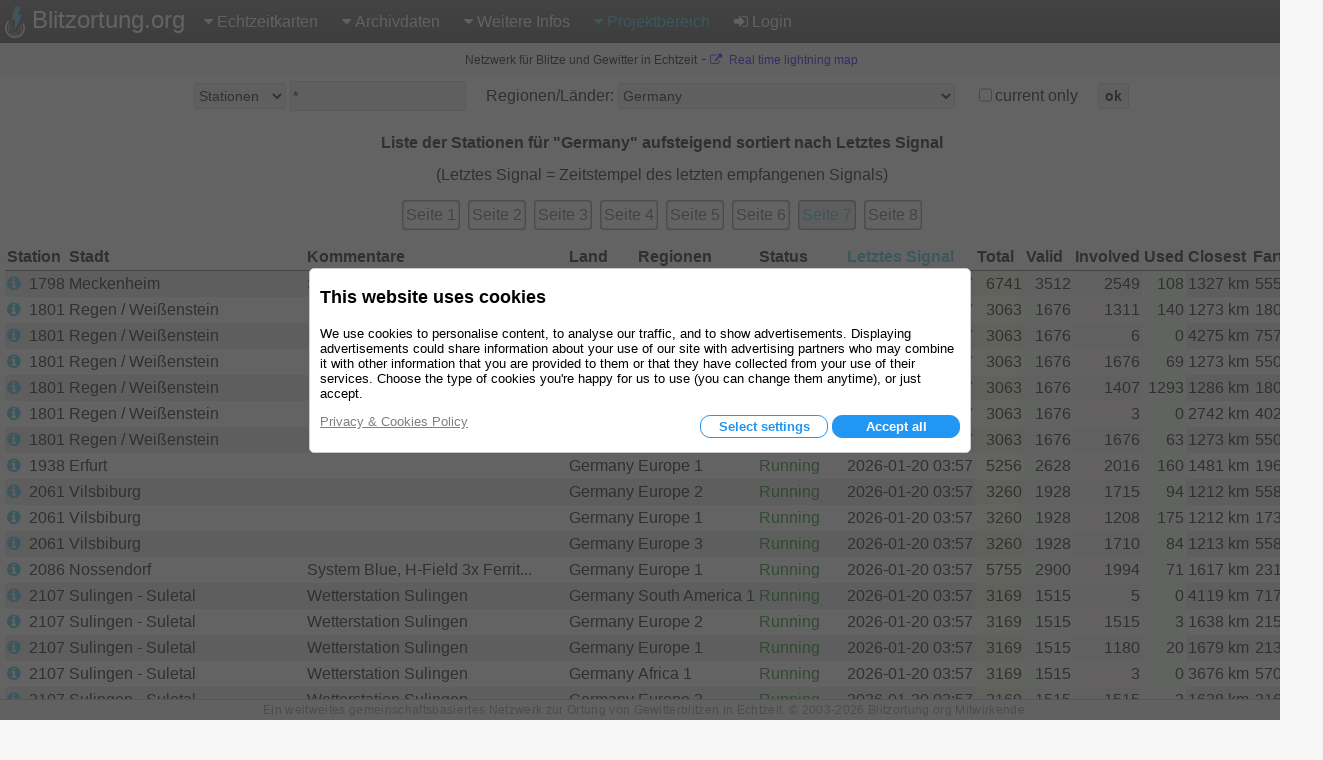

--- FILE ---
content_type: text/html; charset=utf-8
request_url: https://www.blitzortung.org/de/station_list.php?&region_country=Germany&stations_users=0&limit_start=600&limit_rows=100&sort_column=signal_last_ctime&sort_order=asc&current_only=0
body_size: 19833
content:
<!DOCTYPE html>
<html style="" lang="de">

<head>
  <title>Blitze & Gewitter - Stations- und Teilnehmerliste</title>
  <meta name="description" content="Blitzortung.org bietet aktuelle Informationen über Blitze und Gewitter in Echtzeit live auf verschiedenen Karten für Deutschland, Österreich und die Schweiz.">
  <meta name="keywords" content="Blitz, Blitzortung, Blitzradar, Regenradar, Gewitter, live, online, Sturm, Wetter, Unwetter, Regional, Vorhersage, Lightning, Radar, Niederschlagsradar, Blitzeinschlag, Überspannung, Blitzschutz">
  <meta name="page-topic" content="Wetter">
  <meta name="author" content="Egon Wanke">
  <meta name="page" content="station_list">
  <meta charset="utf-8">

  <link rel="SHORTCUT ICON" href="Icons/favicon.ico">
  <link rel="apple-touch-icon" href="Icons/apple-touch-icon.png">
  <meta name="viewport" content="width=device-width, user-scalable=yes, initial-scale=1.0">

  <link rel="stylesheet" href="CSS/font-awesome-4.5.0/css/font-awesome.min.css" type="text/css">
  <link rel="stylesheet" href="CSS/blitzortung.css" type="text/css">
  <link rel="stylesheet" href="CSS/CookiesConsent.css" type="text/css">

  <meta name="robots" content="index,follow">
  <meta name="robots" content="all">
  <meta name="google-site-verification" content="4q9QezdXd17RpC2HbMhJB9VAQDX-mP7_7bZgeptCZjI">

  <script src="JS/lbr.js"></script>
  <script src="JS/jquery-3.4.1.min.js"></script>

  <script>
    document.addEventListener("touchstart", function(){}, true);
    var lang= "de";
    var logged_in= 0;
  </script>

  <script async src="https://pagead2.googlesyndication.com/pagead/js/adsbygoogle.js"></script>

</head>

<body onload="load()">

<div style="display: table; width:100%; background-color: white; height: 100%">

<div id="nav">
  <div class="left_side" style="display: inline-block;">
    <div id="bo_banner_left">
<svg class="logo_img" height="32" viewBox="70 35.3 221 353">
        <path d="M188.062,42.625c15.504-1.554,31.141-4.362,46.645-5.972c11.543-1.716,9.205,5.483,8.48,7.864
                c-7.863,25.782-16.736,53.557-24.621,79.34c-0.693,2.275-1.344,4.515-2.111,6.99c0.697,0,1.191,0,1.688,0
                c10.926,0,21.857,0,32.791,0c4.457,0,6.842,3.626,5.039,7.601c-18.834,41.238-37.648,82.479-56.488,123.702
                c-4.381,9.625-8.768,19.318-13.191,28.908c-1.109,2.402-3.475,3.52-5.986,2.924c-2.285-0.611-3.871-2.854-3.719-5.307
                c0.691-9.947,1.363-19.881,2.066-29.846c0.83-11.918,1.68-23.816,2.518-35.773c0.785-11.193,1.582-22.388,2.357-33.601
                c0.127-1.915,0.227-3.882,0.354-5.834c-0.398,0.038-0.633,0.038-0.85,0.057c-9.685,1.245-19.382,2.474-29.07,3.735
                c-1.311,0.164-2.592,0.361-3.898,0.469c-2.756,0.22-6.564-1.169-5.166-7.056c1.533-6.303,3.061-12.589,4.559-18.923
                c6.637-27.481,13.254-55.019,19.898-82.537c2.42-10.147,4.885-20.26,7.328-30.441C176.684,48.926,178.25,42.875,188.062,42.625z"
        fill="#41bcda"></path>

        <path d="M247.152,250.332
                l0.354,0.689c5.115,10.748,7.717,22.881,7.086,35.604c-2.041,41.025-36.953,72.629-77.978,70.588
                c-41.025-2.039-72.629-36.951-70.59-77.977c0.947-19.025,8.961-36.023,21.376-48.58l0.937-0.947"
        fill="none" stroke="#FFF" stroke-width="8" stroke-linecap="round" stroke-miterlimit="10"></path>

        <path d="M107.458,207.005
                c-18.481,18.769-29.744,44.632-29.374,73.054c0.735,56.457,47.101,101.631,103.556,100.891
                c56.457-0.734,101.626-47.098,100.894-103.553c-0.188-14.266-3.285-27.811-8.725-40.076l-0.848-1.734"
        fill="none" stroke="#FFF" stroke-width="15" stroke-linecap="round" stroke-miterlimit="10"></path>

        <path d="M220.865,268.004
                c2.84,6.428,4.264,13.633,3.887,21.178c-1.258,25.223-22.178,44.678-46.722,43.455c-24.545-1.227-43.424-22.668-42.166-47.891
                c0.572-11.492,5.227-21.787,12.445-29.473l0.404-0.455"
        fill="none" stroke="#FFF" stroke-width="5.0686" stroke-linecap="round" stroke-miterlimit="10"></path>
</svg>
	Blitzortung.org</div>
    <div id="menu_icon">
      <div class="menu_item">
        <span style="color: #39C0E0; font-size: 2em; vertical-align: middle;"><i class="fa fa-bars" style="vertical-align: middle; margin: 4px 0px;"></i></span>
        <div class="vertical" style="position: absolute; left: 0px;">
          <a href="live_lightning_maps.php" >Echtzeitkarten: Feste Größe</a>
          <a href="live_dynamic_maps3.php" >Echtzeitkarten: Dynamische Größe</a>
          <a href="https://maps.blitzortung.org" target="_blank" >Echtzeitkarten: Vector Map</a>
          <a href="historical_maps.php" >Archivdaten: Historische Karten</a>
          <a href="archive_data.php" >Archivdaten: Individuelle Archivdaten</a>
          <a href="whats_new.php" >Weitere Infos: Aktuelles</a>
          <a href="cover_your_area.php" >Weitere Infos: Mitmachen</a>
          <a href="forum.php" >Weitere Infos: Forum</a>
          <div class="aa" >Projektbereich: Benutzerdaten</div>
          <div class="aa" >Projektbereich: Kompendium</div>
          <a href="station_list.php" style="color: #39C0E0;">Projektbereich: Stationsliste</a>
          <a href="map_generator.php" >Projektbereich: Kartengenerator</a>
          <a href="login.php" ><b class="fa fa-sign-in"></b>Login</a>
        </div>
      </div>
    </div>
  </div>
  <div class="right_side">
    <div id="bo_banner_right">
<svg class="logo_img" height="32" viewBox="70 35.3 221 353">
        <path d="M188.062,42.625c15.504-1.554,31.141-4.362,46.645-5.972c11.543-1.716,9.205,5.483,8.48,7.864
                c-7.863,25.782-16.736,53.557-24.621,79.34c-0.693,2.275-1.344,4.515-2.111,6.99c0.697,0,1.191,0,1.688,0
                c10.926,0,21.857,0,32.791,0c4.457,0,6.842,3.626,5.039,7.601c-18.834,41.238-37.648,82.479-56.488,123.702
                c-4.381,9.625-8.768,19.318-13.191,28.908c-1.109,2.402-3.475,3.52-5.986,2.924c-2.285-0.611-3.871-2.854-3.719-5.307
                c0.691-9.947,1.363-19.881,2.066-29.846c0.83-11.918,1.68-23.816,2.518-35.773c0.785-11.193,1.582-22.388,2.357-33.601
                c0.127-1.915,0.227-3.882,0.354-5.834c-0.398,0.038-0.633,0.038-0.85,0.057c-9.685,1.245-19.382,2.474-29.07,3.735
                c-1.311,0.164-2.592,0.361-3.898,0.469c-2.756,0.22-6.564-1.169-5.166-7.056c1.533-6.303,3.061-12.589,4.559-18.923
                c6.637-27.481,13.254-55.019,19.898-82.537c2.42-10.147,4.885-20.26,7.328-30.441C176.684,48.926,178.25,42.875,188.062,42.625z"
        fill="#41bcda"></path>

        <path d="M247.152,250.332
                l0.354,0.689c5.115,10.748,7.717,22.881,7.086,35.604c-2.041,41.025-36.953,72.629-77.978,70.588
                c-41.025-2.039-72.629-36.951-70.59-77.977c0.947-19.025,8.961-36.023,21.376-48.58l0.937-0.947"
        fill="none" stroke="#FFF" stroke-width="8" stroke-linecap="round" stroke-miterlimit="10"></path>

        <path d="M107.458,207.005
                c-18.481,18.769-29.744,44.632-29.374,73.054c0.735,56.457,47.101,101.631,103.556,100.891
                c56.457-0.734,101.626-47.098,100.894-103.553c-0.188-14.266-3.285-27.811-8.725-40.076l-0.848-1.734"
        fill="none" stroke="#FFF" stroke-width="15" stroke-linecap="round" stroke-miterlimit="10"></path>

        <path d="M220.865,268.004
                c2.84,6.428,4.264,13.633,3.887,21.178c-1.258,25.223-22.178,44.678-46.722,43.455c-24.545-1.227-43.424-22.668-42.166-47.891
                c0.572-11.492,5.227-21.787,12.445-29.473l0.404-0.455"
        fill="none" stroke="#FFF" stroke-width="5.0686" stroke-linecap="round" stroke-miterlimit="10"></path>
</svg>
    Blitzortung.org</div>
    <div id="menu_main">
      <div class="menu_item">
        <span ><i class="fa fa-caret-down"></i>Echtzeitkarten</span>
        <div id="top0_vertical" class="vertical">
          <a href="live_lightning_maps.php" >Feste Größe</a>
          <a href="live_dynamic_maps3.php" >Dynamische Größe</a>
          <a href="https://maps.blitzortung.org" target="_blank" > Vector Map</a>
        </div>
      </div>

      <div class="menu_item">
        <span ><b class="fa fa-caret-down"></b>Archivdaten</span>
        <div class="vertical">
          <a href="historical_maps.php" >Historische Karten</a>
          <a href="archive_data.php" >Individuelle Archivdaten</a>
        </div>
      </div>

      <div class="menu_item">
        <span ><b class="fa fa-caret-down"></b>Weitere Infos</span>
        <div class="vertical">
          <a href="whats_new.php" >Aktuelles</a>
          <a href="cover_your_area.php" >Mitmachen</a>
          <a href="forum.php" >Forum</a>
        </div>
      </div>

      <div class="menu_item">
        <span style="color: #39C0E0;"><b class="fa fa-caret-down"></b>Projektbereich</span>
        <div class="vertical">
          <div class="aa" >Benutzerdaten</div>
          <div class="aa" >Kompendium</div>
          <a href="station_list.php" style="color: #39C0E0;">Stationsliste</a>
          <a href="map_generator.php" >Kartengenerator</a>
        </div>
      </div>

      <div class="menu_item">
        <a href="login.php" ><b class="fa fa-sign-in"></b>Login</a>
      </div>
    </div>
  </div>
</div>

<div id="motd" style="background-color: #F6F6F6;"> <span style="white-space: nowrap; font-size: 9pt; font-weight: normal;">Netzwerk für Blitze und Gewitter in Echtzeit</span> - <span style="white-space: nowrap; font-size: 9pt; font-weight: normal;"><a href="https://maps.blitzortung.org" target="_blank"><i class="fa fa-external-link"></i> Real time lightning map</a></span></div>
<div style="padding: 0px 5px; background: white;">
<table style="margin: 0px auto; background: white;">
  <tr>
    <td>

    <form name="display_options" action="/de/station_list.php" method="post">
    
    <table style="margin: 4px auto;">
      <tr>
      <td style="white-space: nowrap; vertical-align: middle;">
        <span title="Stations- und Teilnehmernummern können mit Komma getrennt eingegeben werden, z.B. &quot;100,101,102&quot;, der Stern &quot;*&quot; steht als Platzhalter für alle Stationen bzw. alle Teilnehmer.">
        <select name="stations_users">
          <option value="0" selected>Stationen</option>
          <option value="1" >Teilnehmer</option>
        </select>
        </span>
      </td>
      <td style="white-space: nowrap; vertical-align: middle; padding-left: 4px;">
        <span title="Stations- und Teilnehmernummern können mit Komma getrennt eingegeben werden, z.B. &quot;100,101,102&quot;, der Stern &quot;*&quot; steht als Platzhalter für alle Stationen bzw. alle Teilnehmer.">
           <input name ="selected_numbers" value="*" type="text" size="20" maxlength="60">
        </span>
      </td>
      <td style="white-space: nowrap; vertical-align: middle; padding-left: 20px;">Regionen/Länder:
        <select name="region_country">
          <option value="-">Alle Regionen/Länder</option>
          <optgroup label="Regionen (nur für Stationen)">
              <option value="Europe 1">Europe 1</option>              <option value="Oceania 1">Oceania 1</option>              <option value="North America 1">North America 1</option>              <option value="Asia 1">Asia 1</option>              <option value="South America 1">South America 1</option>              <option value="Africa 1">Africa 1</option>              <option value="Japan 1">Japan 1</option>              <option value="Europe 2">Europe 2</option>              <option value="Europe 3">Europe 3</option>              <option value="North America 2">North America 2</option>              <option value="Japan 2">Japan 2</option>              <option value="World">World</option>          </optgroup>
          <optgroup label="Länder">
              <option value="Afghanistan">Afghanistan</option>              <option value="Albania">Albania</option>              <option value="Algeria">Algeria</option>              <option value="American Samoa">American Samoa</option>              <option value="Andorra">Andorra</option>              <option value="Angola">Angola</option>              <option value="Anguilla">Anguilla</option>              <option value="Antarctica">Antarctica</option>              <option value="Antigua and Barbuda">Antigua and Barbuda</option>              <option value="Argentina">Argentina</option>              <option value="Armenia">Armenia</option>              <option value="Aruba">Aruba</option>              <option value="Australia / Ashmore and Cartier Islands">Australia / Ashmore and Cartier Islands</option>              <option value="Australia / Australian Antarctic Territory">Australia / Australian Antarctic Territory</option>              <option value="Australia / Australian Capital Territory">Australia / Australian Capital Territory</option>              <option value="Australia / Christmas Island">Australia / Christmas Island</option>              <option value="Australia / Cocos (Keeling) Islands">Australia / Cocos (Keeling) Islands</option>              <option value="Australia / Coral Sea Islands">Australia / Coral Sea Islands</option>              <option value="Australia / Heard Island and McDonald Islands">Australia / Heard Island and McDonald Islands</option>              <option value="Australia / Jervis Bay Territory">Australia / Jervis Bay Territory</option>              <option value="Australia / New South Wales">Australia / New South Wales</option>              <option value="Australia / Norfolk Island">Australia / Norfolk Island</option>              <option value="Australia / Northern Territory">Australia / Northern Territory</option>              <option value="Australia / Queensland">Australia / Queensland</option>              <option value="Australia / South Australia">Australia / South Australia</option>              <option value="Australia / Tasmania">Australia / Tasmania</option>              <option value="Australia / Victoria">Australia / Victoria</option>              <option value="Australia / Western Australia">Australia / Western Australia</option>              <option value="Austria">Austria</option>              <option value="Azerbaijan">Azerbaijan</option>              <option value="Bahamas">Bahamas</option>              <option value="Bahrain">Bahrain</option>              <option value="Bangladesh">Bangladesh</option>              <option value="Barbados">Barbados</option>              <option value="Belarus">Belarus</option>              <option value="Belgium">Belgium</option>              <option value="Belize">Belize</option>              <option value="Benin">Benin</option>              <option value="Bermuda">Bermuda</option>              <option value="Bhutan">Bhutan</option>              <option value="Bolivia">Bolivia</option>              <option value="Bosnia and Herzegowina">Bosnia and Herzegowina</option>              <option value="Botswana">Botswana</option>              <option value="Bouvet Island">Bouvet Island</option>              <option value="Brazil">Brazil</option>              <option value="British Indian Ocean Territory">British Indian Ocean Territory</option>              <option value="Brunei Darussalam">Brunei Darussalam</option>              <option value="Bulgaria">Bulgaria</option>              <option value="Burkina Faso">Burkina Faso</option>              <option value="Burundi">Burundi</option>              <option value="Cambodia">Cambodia</option>              <option value="Cameroon">Cameroon</option>              <option value="Canada">Canada</option>              <option value="Cape Verde">Cape Verde</option>              <option value="Cayman Islands">Cayman Islands</option>              <option value="Central African Republic">Central African Republic</option>              <option value="Chad">Chad</option>              <option value="Chile">Chile</option>              <option value="China">China</option>              <option value="Christmas Island">Christmas Island</option>              <option value="Cocos (Keeling) Islands">Cocos (Keeling) Islands</option>              <option value="Colombia">Colombia</option>              <option value="Comoros">Comoros</option>              <option value="Congo">Congo</option>              <option value="Cook Islands">Cook Islands</option>              <option value="Costa Rica">Costa Rica</option>              <option value="Cote D&#039;Ivoire">Cote D&#039;Ivoire</option>              <option value="Croatia">Croatia</option>              <option value="Cuba">Cuba</option>              <option value="Cyprus">Cyprus</option>              <option value="Czech Republic">Czech Republic</option>              <option value="Denmark">Denmark</option>              <option value="Djibouti">Djibouti</option>              <option value="Dominica">Dominica</option>              <option value="Dominican Republic">Dominican Republic</option>              <option value="East Timor">East Timor</option>              <option value="Ecuador">Ecuador</option>              <option value="Egypt">Egypt</option>              <option value="El Salvador">El Salvador</option>              <option value="Equatorial Guinea">Equatorial Guinea</option>              <option value="Eritrea">Eritrea</option>              <option value="Estonia">Estonia</option>              <option value="Ethiopia">Ethiopia</option>              <option value="Falkland Islands (Malvinas)">Falkland Islands (Malvinas)</option>              <option value="Faroe Islands">Faroe Islands</option>              <option value="Fiji">Fiji</option>              <option value="Finland">Finland</option>              <option value="France">France</option>              <option value="French Guiana">French Guiana</option>              <option value="French Polynesia">French Polynesia</option>              <option value="French Southern Territories">French Southern Territories</option>              <option value="Gabon">Gabon</option>              <option value="Gambia">Gambia</option>              <option value="Georgia">Georgia</option>              <option value="Germany" selected>Germany</option>              <option value="Ghana">Ghana</option>              <option value="Gibraltar">Gibraltar</option>              <option value="Greece">Greece</option>              <option value="Greenland">Greenland</option>              <option value="Grenada">Grenada</option>              <option value="Guadeloupe">Guadeloupe</option>              <option value="Guam">Guam</option>              <option value="Guatemala">Guatemala</option>              <option value="Guinea">Guinea</option>              <option value="Guinea-Bissau">Guinea-Bissau</option>              <option value="Guyana">Guyana</option>              <option value="Haiti">Haiti</option>              <option value="Heard and Mc Donald Islands">Heard and Mc Donald Islands</option>              <option value="Honduras">Honduras</option>              <option value="Hong Kong">Hong Kong</option>              <option value="Hungary">Hungary</option>              <option value="Iceland">Iceland</option>              <option value="India">India</option>              <option value="Indonesia">Indonesia</option>              <option value="Iran (Islamic Republic of)">Iran (Islamic Republic of)</option>              <option value="Iraq">Iraq</option>              <option value="Ireland">Ireland</option>              <option value="Isle of Man">Isle of Man</option>              <option value="Israel">Israel</option>              <option value="Italy">Italy</option>              <option value="Jamaica">Jamaica</option>              <option value="Japan">Japan</option>              <option value="Jordan">Jordan</option>              <option value="Kazakhstan">Kazakhstan</option>              <option value="Kenya">Kenya</option>              <option value="Kiribati">Kiribati</option>              <option value="Korea, Democratic People&#039;s Republic of">Korea, Democratic People&#039;s Republic of</option>              <option value="Korea, Republic of">Korea, Republic of</option>              <option value="Kuwait">Kuwait</option>              <option value="Kyrgyzstan">Kyrgyzstan</option>              <option value="Lao People&#039;s Democratic Republic">Lao People&#039;s Democratic Republic</option>              <option value="Latvia">Latvia</option>              <option value="Lebanon">Lebanon</option>              <option value="Lesotho">Lesotho</option>              <option value="Liberia">Liberia</option>              <option value="Libyan Arab Jamahiriya">Libyan Arab Jamahiriya</option>              <option value="Liechtenstein">Liechtenstein</option>              <option value="Lithuania">Lithuania</option>              <option value="Luxembourg">Luxembourg</option>              <option value="Macau">Macau</option>              <option value="Macedonia">Macedonia</option>              <option value="Madagascar">Madagascar</option>              <option value="Malawi">Malawi</option>              <option value="Malaysia">Malaysia</option>              <option value="Maldives">Maldives</option>              <option value="Mali">Mali</option>              <option value="Malta">Malta</option>              <option value="Marshall Islands">Marshall Islands</option>              <option value="Martinique">Martinique</option>              <option value="Mauritania">Mauritania</option>              <option value="Mauritius">Mauritius</option>              <option value="Mayotte">Mayotte</option>              <option value="Mexico">Mexico</option>              <option value="Micronesia, Federated States of">Micronesia, Federated States of</option>              <option value="Moldova, Republic of">Moldova, Republic of</option>              <option value="Monaco">Monaco</option>              <option value="Mongolia">Mongolia</option>              <option value="Montenegro">Montenegro</option>              <option value="Montserrat">Montserrat</option>              <option value="Morocco">Morocco</option>              <option value="Mozambique">Mozambique</option>              <option value="Myanmar">Myanmar</option>              <option value="Namibia">Namibia</option>              <option value="Nauru">Nauru</option>              <option value="Nepal">Nepal</option>              <option value="Netherlands">Netherlands</option>              <option value="Netherlands Antilles">Netherlands Antilles</option>              <option value="New Caledonia">New Caledonia</option>              <option value="New Zealand">New Zealand</option>              <option value="Nicaragua">Nicaragua</option>              <option value="Niger">Niger</option>              <option value="Nigeria">Nigeria</option>              <option value="Niue">Niue</option>              <option value="Norfolk Island">Norfolk Island</option>              <option value="Northern Mariana Islands">Northern Mariana Islands</option>              <option value="Norway">Norway</option>              <option value="Oman">Oman</option>              <option value="Pakistan">Pakistan</option>              <option value="Palau">Palau</option>              <option value="Panama">Panama</option>              <option value="Papua New Guinea">Papua New Guinea</option>              <option value="Paraguay">Paraguay</option>              <option value="Peru">Peru</option>              <option value="Philippines">Philippines</option>              <option value="Pitcairn">Pitcairn</option>              <option value="Poland">Poland</option>              <option value="Portugal">Portugal</option>              <option value="Puerto Rico">Puerto Rico</option>              <option value="Qatar">Qatar</option>              <option value="Reunion">Reunion</option>              <option value="Romania">Romania</option>              <option value="Russian Federation">Russian Federation</option>              <option value="Rwanda">Rwanda</option>              <option value="Saint Kitts and Nevis">Saint Kitts and Nevis</option>              <option value="Saint Lucia">Saint Lucia</option>              <option value="Saint Vincent and the Grenadines">Saint Vincent and the Grenadines</option>              <option value="Samoa">Samoa</option>              <option value="San Marino">San Marino</option>              <option value="Sao Tome and Principe">Sao Tome and Principe</option>              <option value="Saudi Arabia">Saudi Arabia</option>              <option value="Senegal">Senegal</option>              <option value="Serbia">Serbia</option>              <option value="Seychelles">Seychelles</option>              <option value="Sierra Leone">Sierra Leone</option>              <option value="Singapore">Singapore</option>              <option value="Slovakia (Slovak Republic)">Slovakia (Slovak Republic)</option>              <option value="Slovenia">Slovenia</option>              <option value="Solomon Islands">Solomon Islands</option>              <option value="Somalia">Somalia</option>              <option value="South Africa">South Africa</option>              <option value="South Georgia and the South Sandwich Islands">South Georgia and the South Sandwich Islands</option>              <option value="Spain">Spain</option>              <option value="Sri Lanka">Sri Lanka</option>              <option value="St. Helena">St. Helena</option>              <option value="St. Pierre and Miquelon">St. Pierre and Miquelon</option>              <option value="Sudan">Sudan</option>              <option value="Suriname">Suriname</option>              <option value="Svalbard and Jan Mayen Islands">Svalbard and Jan Mayen Islands</option>              <option value="Swaziland">Swaziland</option>              <option value="Sweden">Sweden</option>              <option value="Switzerland">Switzerland</option>              <option value="Syrian Arab Republic">Syrian Arab Republic</option>              <option value="Taiwan">Taiwan</option>              <option value="Tajikistan">Tajikistan</option>              <option value="Tanzania, United Republic of">Tanzania, United Republic of</option>              <option value="Thailand">Thailand</option>              <option value="Togo">Togo</option>              <option value="Tokelau">Tokelau</option>              <option value="Tonga">Tonga</option>              <option value="Trinidad and Tobago">Trinidad and Tobago</option>              <option value="Tunisia">Tunisia</option>              <option value="Turkey">Turkey</option>              <option value="Turkmenistan">Turkmenistan</option>              <option value="Turks and Caicos Islands">Turks and Caicos Islands</option>              <option value="Tuvalu">Tuvalu</option>              <option value="Uganda">Uganda</option>              <option value="Ukraine">Ukraine</option>              <option value="United Arab Emirates">United Arab Emirates</option>              <option value="United Kingdom">United Kingdom</option>              <option value="United States / Alabama">United States / Alabama</option>              <option value="United States / Alaska">United States / Alaska</option>              <option value="United States / Arizona">United States / Arizona</option>              <option value="United States / Arkansas">United States / Arkansas</option>              <option value="United States / California">United States / California</option>              <option value="United States / Colorado">United States / Colorado</option>              <option value="United States / Connecticut">United States / Connecticut</option>              <option value="United States / Delaware">United States / Delaware</option>              <option value="United States / District of Columbia">United States / District of Columbia</option>              <option value="United States / Florida">United States / Florida</option>              <option value="United States / Georgia">United States / Georgia</option>              <option value="United States / Hawaii">United States / Hawaii</option>              <option value="United States / Idaho">United States / Idaho</option>              <option value="United States / Illinois">United States / Illinois</option>              <option value="United States / Indiana">United States / Indiana</option>              <option value="United States / Iowa">United States / Iowa</option>              <option value="United States / Kansas">United States / Kansas</option>              <option value="United States / Kentucky">United States / Kentucky</option>              <option value="United States / Louisiana">United States / Louisiana</option>              <option value="United States / Maine">United States / Maine</option>              <option value="United States / Maryland">United States / Maryland</option>              <option value="United States / Massachusetts">United States / Massachusetts</option>              <option value="United States / Michigan">United States / Michigan</option>              <option value="United States / Minnesota">United States / Minnesota</option>              <option value="United States / Mississippi">United States / Mississippi</option>              <option value="United States / Missouri">United States / Missouri</option>              <option value="United States / Montana">United States / Montana</option>              <option value="United States / Nebraska">United States / Nebraska</option>              <option value="United States / Nevada">United States / Nevada</option>              <option value="United States / New Hampshire">United States / New Hampshire</option>              <option value="United States / New Jersey">United States / New Jersey</option>              <option value="United States / New Mexico">United States / New Mexico</option>              <option value="United States / New York">United States / New York</option>              <option value="United States / North Carolina">United States / North Carolina</option>              <option value="United States / North Dakota">United States / North Dakota</option>              <option value="United States / Ohio">United States / Ohio</option>              <option value="United States / Oklahoma">United States / Oklahoma</option>              <option value="United States / Oregon">United States / Oregon</option>              <option value="United States / Pennsylvania">United States / Pennsylvania</option>              <option value="United States / Rhode Island">United States / Rhode Island</option>              <option value="United States / South Carolina">United States / South Carolina</option>              <option value="United States / South Dakota">United States / South Dakota</option>              <option value="United States / Tennessee">United States / Tennessee</option>              <option value="United States / Texas">United States / Texas</option>              <option value="United States / Utah">United States / Utah</option>              <option value="United States / Vermont">United States / Vermont</option>              <option value="United States / Virginia">United States / Virginia</option>              <option value="United States / Washington">United States / Washington</option>              <option value="United States / West Virginia">United States / West Virginia</option>              <option value="United States / Wisconsin">United States / Wisconsin</option>              <option value="United States / Wyoming">United States / Wyoming</option>              <option value="United States / Minor Outlying Islands">United States / Minor Outlying Islands</option>              <option value="Uruguay">Uruguay</option>              <option value="Uzbekistan">Uzbekistan</option>              <option value="Vanuatu">Vanuatu</option>              <option value="Vatican City State (Holy See)">Vatican City State (Holy See)</option>              <option value="Venezuela">Venezuela</option>              <option value="Viet Nam">Viet Nam</option>              <option value="Virgin Islands (British)">Virgin Islands (British)</option>              <option value="Virgin Islands (U.S.)">Virgin Islands (U.S.)</option>              <option value="Wallis and Futuna Islands">Wallis and Futuna Islands</option>              <option value="Western Sahara">Western Sahara</option>              <option value="Yemen">Yemen</option>              <option value="Yugoslavia">Yugoslavia</option>              <option value="Zaire">Zaire</option>              <option value="Zambia">Zambia</option>              <option value="Zimbabwe">Zimbabwe</option>          </optgroup>
        </select>
      </td>
      <td style="white-space: nowrap; vertical-align: middle; padding-left: 20px;">
        <input type="checkbox" id="current_only" name="current_only" value="1" >
      </td>
      <td style="white-space: nowrap; vertical-align: middle; padding-left: 0px;">
	current only
      </td>
      <td style="white-space: nowrap; vertical-align: middle; padding-left: 20px;"><button type="submit" style="font-weight: bold;">ok</button></td>

    </table>
    </form>

    </td>
  </tr>
<tr style="height: 4px;"><td></td></tr>

<tr><td>
<table style="margin: 0px auto;">

<tr><td colspan="14" style="text-align: center; font-weight: bold; padding-top: 10px;">Liste der Stationen für "Germany" aufsteigend sortiert nach Letztes Signal</td></tr>

<tr><td colspan="14" style="text-align: center; padding-top: 10px;">(Letztes Signal = Zeitstempel des letzten empfangenen Signals)</td></tr>

<tr><td colspan="14" style="padding: 10px 0px;">
  <table style="margin: 0px auto;">
  <tr><td class="c"><div style="background-color: white; border-radius: 4px; padding: 4px; box-shadow: 0px 0px 2px 1px #606060 inset;"><a href="/de/station_list.php?&amp;region_country=Germany&amp;stations_users=0&amp;limit_start=0&amp;limit_rows=100&amp;sort_column=signal_last_ctime&amp;sort_order=asc&amp;current_only=0" style="color: #606060;">Seite 1</a></div></td><td class="c"><div style="background-color: white; border-radius: 4px; padding: 4px; box-shadow: 0px 0px 2px 1px #606060 inset;"><a href="/de/station_list.php?&amp;region_country=Germany&amp;stations_users=0&amp;limit_start=100&amp;limit_rows=100&amp;sort_column=signal_last_ctime&amp;sort_order=asc&amp;current_only=0" style="color: #606060;">Seite 2</a></div></td><td class="c"><div style="background-color: white; border-radius: 4px; padding: 4px; box-shadow: 0px 0px 2px 1px #606060 inset;"><a href="/de/station_list.php?&amp;region_country=Germany&amp;stations_users=0&amp;limit_start=200&amp;limit_rows=100&amp;sort_column=signal_last_ctime&amp;sort_order=asc&amp;current_only=0" style="color: #606060;">Seite 3</a></div></td><td class="c"><div style="background-color: white; border-radius: 4px; padding: 4px; box-shadow: 0px 0px 2px 1px #606060 inset;"><a href="/de/station_list.php?&amp;region_country=Germany&amp;stations_users=0&amp;limit_start=300&amp;limit_rows=100&amp;sort_column=signal_last_ctime&amp;sort_order=asc&amp;current_only=0" style="color: #606060;">Seite 4</a></div></td><td class="c"><div style="background-color: white; border-radius: 4px; padding: 4px; box-shadow: 0px 0px 2px 1px #606060 inset;"><a href="/de/station_list.php?&amp;region_country=Germany&amp;stations_users=0&amp;limit_start=400&amp;limit_rows=100&amp;sort_column=signal_last_ctime&amp;sort_order=asc&amp;current_only=0" style="color: #606060;">Seite 5</a></div></td><td class="c"><div style="background-color: white; border-radius: 4px; padding: 4px; box-shadow: 0px 0px 2px 1px #606060 inset;"><a href="/de/station_list.php?&amp;region_country=Germany&amp;stations_users=0&amp;limit_start=500&amp;limit_rows=100&amp;sort_column=signal_last_ctime&amp;sort_order=asc&amp;current_only=0" style="color: #606060;">Seite 6</a></div></td><td class="c"><div style="background-color: #E7E7E7; border-radius: 4px; padding: 4px; box-shadow: 0px 0px 2px 1px #606060 inset;"><a href="/de/station_list.php?&amp;region_country=Germany&amp;stations_users=0&amp;limit_start=600&amp;limit_rows=100&amp;sort_column=signal_last_ctime&amp;sort_order=asc&amp;current_only=0" style="color: #39C0E0;">Seite 7</a></div></td><td class="c"><div style="background-color: white; border-radius: 4px; padding: 4px; box-shadow: 0px 0px 2px 1px #606060 inset;"><a href="/de/station_list.php?&amp;region_country=Germany&amp;stations_users=0&amp;limit_start=700&amp;limit_rows=100&amp;sort_column=signal_last_ctime&amp;sort_order=asc&amp;current_only=0" style="color: #606060;">Seite 8</a></div></td><td></td><td></td><td></td><td></td><td></td><td></td><td></td><td></td></tr>
  </table>
</td></tr>
<tr><td class="l" colspan="2"><span title="Nummer der Station (wird automatisch vergeben)"><a href="/de/station_list.php?&amp;region_country=Germany&amp;stations_users=0&amp;sort_column=stations.station&amp;sort_order=asc&amp;current_only=0&amp;limit_rows=100" style="color: black; font-weight: bold;">Station</a></span></td><td class="l" colspan="1"><span title="Stadt, in der die Station steht (wird vom Teilnehmer eingetragen))"><a href="/de/station_list.php?&amp;region_country=Germany&amp;stations_users=0&amp;sort_column=city&amp;sort_order=asc&amp;current_only=0&amp;limit_rows=100" style="color: black; font-weight: bold;">Stadt</a></span></td><td class="l" colspan="1"><span title="Benutzerdefinierte Anmerkungen"><a href="/de/station_list.php?&amp;region_country=Germany&amp;stations_users=0&amp;sort_column=comments&amp;sort_order=asc&amp;current_only=0&amp;limit_rows=100" style="color: black; font-weight: bold;">Kommentare</a></span></td><td class="l" colspan="1"><span title="Land, in der die Station steht (wird vom Teilnehmer eingetragen))"><a href="/de/station_list.php?&amp;region_country=Germany&amp;stations_users=0&amp;sort_column=country&amp;sort_order=asc&amp;current_only=0&amp;limit_rows=100" style="color: black; font-weight: bold;">Land</a></span></td><td class="l" colspan="1"><span title="Regionen, für die die Station Daten sendet (wird vom Administrator eingetragen, in der Regel genau eine Region)"><a href="/de/station_list.php?&amp;region_country=Germany&amp;stations_users=0&amp;sort_column=signal_last_ctime&amp;sort_order=asc&amp;current_only=0&amp;limit_rows=100" style="color: black; font-weight: bold;">Regionen</a></span></td><td class="l" colspan="1"><span title="Status des Kontrollers"><a href="/de/station_list.php?&amp;region_country=Germany&amp;stations_users=0&amp;sort_column=controller_status&amp;sort_order=asc&amp;current_only=0&amp;limit_rows=100" style="color: black; font-weight: bold;">Status</a></span></td><td class="l" colspan="1"><span title="Zeitstempel des letzten empfangenen Signals"><a href="/de/station_list.php?&amp;region_country=Germany&amp;stations_users=0&amp;sort_column=signal_last_ctime&amp;sort_order=desc&amp;current_only=0&amp;limit_rows=100" style="color: #39c0e0; font-weight: bold;">Letztes Signal</a></span></td><td class="l" colspan="1"><span title="Number of received signals in the last two hours"><a href="/de/station_list.php?&amp;region_country=Germany&amp;stations_users=0&amp;sort_column=counter_all&amp;sort_order=asc&amp;current_only=0&amp;limit_rows=100" style="color: black; font-weight: bold;">Total</a></span></td><td class="l" colspan="1"><span title="Number of valid signals"><a href="/de/station_list.php?&amp;region_country=Germany&amp;stations_users=0&amp;sort_column=counter_valid&amp;sort_order=asc&amp;current_only=0&amp;limit_rows=100" style="color: black; font-weight: bold;">Valid</a></span></td><td class="l" colspan="1"><span title="Number of signals involved in the calculation"><a href="/de/station_list.php?&amp;region_country=Germany&amp;stations_users=0&amp;sort_column=counter_member&amp;sort_order=asc&amp;current_only=0&amp;limit_rows=100" style="color: black; font-weight: bold;">Involved</a></span></td><td class="l" colspan="1"><span title="Number of selected signals used to compute the strike position"><a href="/de/station_list.php?&amp;region_country=Germany&amp;stations_users=0&amp;sort_column=counter_used&amp;sort_order=asc&amp;current_only=0&amp;limit_rows=100" style="color: black; font-weight: bold;">Used</a></span></td><td class="l" colspan="1"><span title="Shortest distance to a strike position in whose calculation the station was involved"><a href="/de/station_list.php?&amp;region_country=Germany&amp;stations_users=0&amp;sort_column=min_distance&amp;sort_order=asc&amp;current_only=0&amp;limit_rows=100" style="color: black; font-weight: bold;">Closest</a></span></td><td class="l" colspan="1"><span title="Farthest distance to a strike position in whose calculation the station was involved"><a href="/de/station_list.php?&amp;region_country=Germany&amp;stations_users=0&amp;sort_column=max_distance&amp;sort_order=asc&amp;current_only=0&amp;limit_rows=100" style="color: black; font-weight: bold;">Farthest</a></span></td></tr>
<tr><td colspan="14" style="width:100%; height:1px; background-color:#606060"></td></tr>
<tr style="background-color: #E7E7E7;"><td class="l"><a href="//map.blitzortung.org/statistic_0.php?station=1798&amp;0_background_transparent=1&amp;1_background_transparent=1&amp;2_background_transparent=1" target="_blank" style="color:#39C0E0;"><i class="fa fa-info-circle"></i></a></td><td class="r">1798</td><td class="l"><span title="Meckenheim">Meckenheim</span></td><td class="l"><span title="System Blue">System Blue</span></td><td class="l">Germany</td><td class="l">Europe 2</td><td class="l" style="color: green;">Running</td><td class="r">2026-01-20 03:57</td><td class="r" style="background-color: #F8F8DF;">6741</td><td class="r" style="background-color: #EFF8EF;">3512</td><td class="r" style="background-color: #F8EFF8;">2549</td><td class="r" style="background-color: #EFFFEF;">108</td><td class="r">1327 km</td><td class="r">5556 km</td></tr>
<tr style="background-color: white;"><td class="l"><a href="//map.blitzortung.org/statistic_0.php?station=1801&amp;0_background_transparent=1&amp;1_background_transparent=1&amp;2_background_transparent=1" target="_blank" style="color:#39C0E0;"><i class="fa fa-info-circle"></i></a></td><td class="r">1801</td><td class="l"><span title="Regen / Weißenstein">Regen / Weißenstein</span></td><td class="l"><span title=""></span></td><td class="l">Germany</td><td class="l">Europe 1</td><td class="l" style="color: green;">Running</td><td class="r">2026-01-20 03:57</td><td class="r" style="background-color: #FFFFEF;">3063</td><td class="r" style="background-color: #F8FFF8;">1676</td><td class="r" style="background-color: #FFF8F8;">1311</td><td class="r" style="background-color: #F8FFF8;">140</td><td class="r">1273 km</td><td class="r">1803 km</td></tr>
<tr style="background-color: #E7E7E7;"><td class="l"><a href="//map.blitzortung.org/statistic_0.php?station=1801&amp;0_background_transparent=1&amp;1_background_transparent=1&amp;2_background_transparent=1" target="_blank" style="color:#39C0E0;"><i class="fa fa-info-circle"></i></a></td><td class="r">1801</td><td class="l"><span title="Regen / Weißenstein">Regen / Weißenstein</span></td><td class="l"><span title=""></span></td><td class="l">Germany</td><td class="l">South America 1</td><td class="l" style="color: green;">Running</td><td class="r">2026-01-20 03:57</td><td class="r" style="background-color: #F8F8DF;">3063</td><td class="r" style="background-color: #EFF8EF;">1676</td><td class="r" style="background-color: #F8EFF8;">6</td><td class="r" style="background-color: #EFFFEF;">0</td><td class="r">4275 km</td><td class="r">7575 km</td></tr>
<tr style="background-color: white;"><td class="l"><a href="//map.blitzortung.org/statistic_0.php?station=1801&amp;0_background_transparent=1&amp;1_background_transparent=1&amp;2_background_transparent=1" target="_blank" style="color:#39C0E0;"><i class="fa fa-info-circle"></i></a></td><td class="r">1801</td><td class="l"><span title="Regen / Weißenstein">Regen / Weißenstein</span></td><td class="l"><span title=""></span></td><td class="l">Germany</td><td class="l">Europe 2</td><td class="l" style="color: green;">Running</td><td class="r">2026-01-20 03:57</td><td class="r" style="background-color: #FFFFEF;">3063</td><td class="r" style="background-color: #F8FFF8;">1676</td><td class="r" style="background-color: #FFF8F8;">1676</td><td class="r" style="background-color: #F8FFF8;">69</td><td class="r">1273 km</td><td class="r">5509 km</td></tr>
<tr style="background-color: #E7E7E7;"><td class="l"><a href="//map.blitzortung.org/statistic_0.php?station=1801&amp;0_background_transparent=1&amp;1_background_transparent=1&amp;2_background_transparent=1" target="_blank" style="color:#39C0E0;"><i class="fa fa-info-circle"></i></a></td><td class="r">1801</td><td class="l"><span title="Regen / Weißenstein">Regen / Weißenstein</span></td><td class="l"><span title=""></span></td><td class="l">Germany</td><td class="l">Asia 1</td><td class="l" style="color: green;">Running</td><td class="r">2026-01-20 03:57</td><td class="r" style="background-color: #F8F8DF;">3063</td><td class="r" style="background-color: #EFF8EF;">1676</td><td class="r" style="background-color: #F8EFF8;">1407</td><td class="r" style="background-color: #EFFFEF;">1293</td><td class="r">1286 km</td><td class="r">1808 km</td></tr>
<tr style="background-color: white;"><td class="l"><a href="//map.blitzortung.org/statistic_0.php?station=1801&amp;0_background_transparent=1&amp;1_background_transparent=1&amp;2_background_transparent=1" target="_blank" style="color:#39C0E0;"><i class="fa fa-info-circle"></i></a></td><td class="r">1801</td><td class="l"><span title="Regen / Weißenstein">Regen / Weißenstein</span></td><td class="l"><span title=""></span></td><td class="l">Germany</td><td class="l">Africa 1</td><td class="l" style="color: green;">Running</td><td class="r">2026-01-20 03:57</td><td class="r" style="background-color: #FFFFEF;">3063</td><td class="r" style="background-color: #F8FFF8;">1676</td><td class="r" style="background-color: #FFF8F8;">3</td><td class="r" style="background-color: #F8FFF8;">0</td><td class="r">2742 km</td><td class="r">4020 km</td></tr>
<tr style="background-color: #E7E7E7;"><td class="l"><a href="//map.blitzortung.org/statistic_0.php?station=1801&amp;0_background_transparent=1&amp;1_background_transparent=1&amp;2_background_transparent=1" target="_blank" style="color:#39C0E0;"><i class="fa fa-info-circle"></i></a></td><td class="r">1801</td><td class="l"><span title="Regen / Weißenstein">Regen / Weißenstein</span></td><td class="l"><span title=""></span></td><td class="l">Germany</td><td class="l">Europe 3</td><td class="l" style="color: green;">Running</td><td class="r">2026-01-20 03:57</td><td class="r" style="background-color: #F8F8DF;">3063</td><td class="r" style="background-color: #EFF8EF;">1676</td><td class="r" style="background-color: #F8EFF8;">1676</td><td class="r" style="background-color: #EFFFEF;">63</td><td class="r">1273 km</td><td class="r">5509 km</td></tr>
<tr style="background-color: white;"><td class="l"><a href="//map.blitzortung.org/statistic_0.php?station=1938&amp;0_background_transparent=1&amp;1_background_transparent=1&amp;2_background_transparent=1" target="_blank" style="color:#39C0E0;"><i class="fa fa-info-circle"></i></a></td><td class="r">1938</td><td class="l"><span title="Erfurt">Erfurt</span></td><td class="l"><span title=""></span></td><td class="l">Germany</td><td class="l">Europe 1</td><td class="l" style="color: green;">Running</td><td class="r">2026-01-20 03:57</td><td class="r" style="background-color: #FFFFEF;">5256</td><td class="r" style="background-color: #F8FFF8;">2628</td><td class="r" style="background-color: #FFF8F8;">2016</td><td class="r" style="background-color: #F8FFF8;">160</td><td class="r">1481 km</td><td class="r">1960 km</td></tr>
<tr style="background-color: #E7E7E7;"><td class="l"><a href="//map.blitzortung.org/statistic_0.php?station=2061&amp;0_background_transparent=1&amp;1_background_transparent=1&amp;2_background_transparent=1" target="_blank" style="color:#39C0E0;"><i class="fa fa-info-circle"></i></a></td><td class="r">2061</td><td class="l"><span title="Vilsbiburg">Vilsbiburg</span></td><td class="l"><span title=""></span></td><td class="l">Germany</td><td class="l">Europe 2</td><td class="l" style="color: green;">Running</td><td class="r">2026-01-20 03:57</td><td class="r" style="background-color: #F8F8DF;">3260</td><td class="r" style="background-color: #EFF8EF;">1928</td><td class="r" style="background-color: #F8EFF8;">1715</td><td class="r" style="background-color: #EFFFEF;">94</td><td class="r">1212 km</td><td class="r">5588 km</td></tr>
<tr style="background-color: white;"><td class="l"><a href="//map.blitzortung.org/statistic_0.php?station=2061&amp;0_background_transparent=1&amp;1_background_transparent=1&amp;2_background_transparent=1" target="_blank" style="color:#39C0E0;"><i class="fa fa-info-circle"></i></a></td><td class="r">2061</td><td class="l"><span title="Vilsbiburg">Vilsbiburg</span></td><td class="l"><span title=""></span></td><td class="l">Germany</td><td class="l">Europe 1</td><td class="l" style="color: green;">Running</td><td class="r">2026-01-20 03:57</td><td class="r" style="background-color: #FFFFEF;">3260</td><td class="r" style="background-color: #F8FFF8;">1928</td><td class="r" style="background-color: #FFF8F8;">1208</td><td class="r" style="background-color: #F8FFF8;">175</td><td class="r">1212 km</td><td class="r">1735 km</td></tr>
<tr style="background-color: #E7E7E7;"><td class="l"><a href="//map.blitzortung.org/statistic_0.php?station=2061&amp;0_background_transparent=1&amp;1_background_transparent=1&amp;2_background_transparent=1" target="_blank" style="color:#39C0E0;"><i class="fa fa-info-circle"></i></a></td><td class="r">2061</td><td class="l"><span title="Vilsbiburg">Vilsbiburg</span></td><td class="l"><span title=""></span></td><td class="l">Germany</td><td class="l">Europe 3</td><td class="l" style="color: green;">Running</td><td class="r">2026-01-20 03:57</td><td class="r" style="background-color: #F8F8DF;">3260</td><td class="r" style="background-color: #EFF8EF;">1928</td><td class="r" style="background-color: #F8EFF8;">1710</td><td class="r" style="background-color: #EFFFEF;">84</td><td class="r">1213 km</td><td class="r">5588 km</td></tr>
<tr style="background-color: white;"><td class="l"><a href="//map.blitzortung.org/statistic_0.php?station=2086&amp;0_background_transparent=1&amp;1_background_transparent=1&amp;2_background_transparent=1" target="_blank" style="color:#39C0E0;"><i class="fa fa-info-circle"></i></a></td><td class="r">2086</td><td class="l"><span title="Nossendorf">Nossendorf</span></td><td class="l"><span title="System Blue, H-Field 3x Ferrite rod">System Blue, H-Field 3x Ferrit...</span></td><td class="l">Germany</td><td class="l">Europe 1</td><td class="l" style="color: green;">Running</td><td class="r">2026-01-20 03:57</td><td class="r" style="background-color: #FFFFEF;">5755</td><td class="r" style="background-color: #F8FFF8;">2900</td><td class="r" style="background-color: #FFF8F8;">1994</td><td class="r" style="background-color: #F8FFF8;">71</td><td class="r">1617 km</td><td class="r">2312 km</td></tr>
<tr style="background-color: #E7E7E7;"><td class="l"><a href="//map.blitzortung.org/statistic_0.php?station=2107&amp;0_background_transparent=1&amp;1_background_transparent=1&amp;2_background_transparent=1" target="_blank" style="color:#39C0E0;"><i class="fa fa-info-circle"></i></a></td><td class="r">2107</td><td class="l"><span title="Sulingen - Suletal">Sulingen - Suletal</span></td><td class="l"><span title="Wetterstation Sulingen">Wetterstation Sulingen</span></td><td class="l">Germany</td><td class="l">South America 1</td><td class="l" style="color: green;">Running</td><td class="r">2026-01-20 03:57</td><td class="r" style="background-color: #F8F8DF;">3169</td><td class="r" style="background-color: #EFF8EF;">1515</td><td class="r" style="background-color: #F8EFF8;">5</td><td class="r" style="background-color: #EFFFEF;">0</td><td class="r">4119 km</td><td class="r">7171 km</td></tr>
<tr style="background-color: white;"><td class="l"><a href="//map.blitzortung.org/statistic_0.php?station=2107&amp;0_background_transparent=1&amp;1_background_transparent=1&amp;2_background_transparent=1" target="_blank" style="color:#39C0E0;"><i class="fa fa-info-circle"></i></a></td><td class="r">2107</td><td class="l"><span title="Sulingen - Suletal">Sulingen - Suletal</span></td><td class="l"><span title="Wetterstation Sulingen">Wetterstation Sulingen</span></td><td class="l">Germany</td><td class="l">Europe 2</td><td class="l" style="color: green;">Running</td><td class="r">2026-01-20 03:57</td><td class="r" style="background-color: #FFFFEF;">3169</td><td class="r" style="background-color: #F8FFF8;">1515</td><td class="r" style="background-color: #FFF8F8;">1515</td><td class="r" style="background-color: #F8FFF8;">3</td><td class="r">1638 km</td><td class="r">2151 km</td></tr>
<tr style="background-color: #E7E7E7;"><td class="l"><a href="//map.blitzortung.org/statistic_0.php?station=2107&amp;0_background_transparent=1&amp;1_background_transparent=1&amp;2_background_transparent=1" target="_blank" style="color:#39C0E0;"><i class="fa fa-info-circle"></i></a></td><td class="r">2107</td><td class="l"><span title="Sulingen - Suletal">Sulingen - Suletal</span></td><td class="l"><span title="Wetterstation Sulingen">Wetterstation Sulingen</span></td><td class="l">Germany</td><td class="l">Europe 1</td><td class="l" style="color: green;">Running</td><td class="r">2026-01-20 03:57</td><td class="r" style="background-color: #F8F8DF;">3169</td><td class="r" style="background-color: #EFF8EF;">1515</td><td class="r" style="background-color: #F8EFF8;">1180</td><td class="r" style="background-color: #EFFFEF;">20</td><td class="r">1679 km</td><td class="r">2137 km</td></tr>
<tr style="background-color: white;"><td class="l"><a href="//map.blitzortung.org/statistic_0.php?station=2107&amp;0_background_transparent=1&amp;1_background_transparent=1&amp;2_background_transparent=1" target="_blank" style="color:#39C0E0;"><i class="fa fa-info-circle"></i></a></td><td class="r">2107</td><td class="l"><span title="Sulingen - Suletal">Sulingen - Suletal</span></td><td class="l"><span title="Wetterstation Sulingen">Wetterstation Sulingen</span></td><td class="l">Germany</td><td class="l">Africa 1</td><td class="l" style="color: green;">Running</td><td class="r">2026-01-20 03:57</td><td class="r" style="background-color: #FFFFEF;">3169</td><td class="r" style="background-color: #F8FFF8;">1515</td><td class="r" style="background-color: #FFF8F8;">3</td><td class="r" style="background-color: #F8FFF8;">0</td><td class="r">3676 km</td><td class="r">5704 km</td></tr>
<tr style="background-color: #E7E7E7;"><td class="l"><a href="//map.blitzortung.org/statistic_0.php?station=2107&amp;0_background_transparent=1&amp;1_background_transparent=1&amp;2_background_transparent=1" target="_blank" style="color:#39C0E0;"><i class="fa fa-info-circle"></i></a></td><td class="r">2107</td><td class="l"><span title="Sulingen - Suletal">Sulingen - Suletal</span></td><td class="l"><span title="Wetterstation Sulingen">Wetterstation Sulingen</span></td><td class="l">Germany</td><td class="l">Europe 3</td><td class="l" style="color: green;">Running</td><td class="r">2026-01-20 03:57</td><td class="r" style="background-color: #F8F8DF;">3169</td><td class="r" style="background-color: #EFF8EF;">1515</td><td class="r" style="background-color: #F8EFF8;">1515</td><td class="r" style="background-color: #EFFFEF;">2</td><td class="r">1638 km</td><td class="r">2164 km</td></tr>
<tr style="background-color: white;"><td class="l"><a href="//map.blitzortung.org/statistic_0.php?station=2133&amp;0_background_transparent=1&amp;1_background_transparent=1&amp;2_background_transparent=1" target="_blank" style="color:#39C0E0;"><i class="fa fa-info-circle"></i></a></td><td class="r">2133</td><td class="l"><span title="Nettetal-Kaldenkirchen (BLUE)">Nettetal-Kaldenkirchen (BLUE)</span></td><td class="l"><span title="System BLUE mit Ferrite-Antennen lg=200mm, d=10mm  (Abgeschirmt)">System BLUE mit Ferrite-Antenn...</span></td><td class="l">Germany</td><td class="l">Europe 1</td><td class="l" style="color: green;">Running</td><td class="r">2026-01-20 03:57</td><td class="r" style="background-color: #FFFFEF;">2665</td><td class="r" style="background-color: #F8FFF8;">1191</td><td class="r" style="background-color: #FFF8F8;">737</td><td class="r" style="background-color: #F8FFF8;">4</td><td class="r">1559 km</td><td class="r">1994 km</td></tr>
<tr style="background-color: #E7E7E7;"><td class="l"><a href="//map.blitzortung.org/statistic_0.php?station=2133&amp;0_background_transparent=1&amp;1_background_transparent=1&amp;2_background_transparent=1" target="_blank" style="color:#39C0E0;"><i class="fa fa-info-circle"></i></a></td><td class="r">2133</td><td class="l"><span title="Nettetal-Kaldenkirchen (BLUE)">Nettetal-Kaldenkirchen (BLUE)</span></td><td class="l"><span title="System BLUE mit Ferrite-Antennen lg=200mm, d=10mm  (Abgeschirmt)">System BLUE mit Ferrite-Antenn...</span></td><td class="l">Germany</td><td class="l">Europe 3</td><td class="l" style="color: green;">Running</td><td class="r">2026-01-20 03:57</td><td class="r" style="background-color: #F8F8DF;">2665</td><td class="r" style="background-color: #EFF8EF;">1191</td><td class="r" style="background-color: #F8EFF8;">916</td><td class="r" style="background-color: #EFFFEF;">2</td><td class="r">1375 km</td><td class="r">5701 km</td></tr>
<tr style="background-color: white;"><td class="l"><a href="//map.blitzortung.org/statistic_0.php?station=2133&amp;0_background_transparent=1&amp;1_background_transparent=1&amp;2_background_transparent=1" target="_blank" style="color:#39C0E0;"><i class="fa fa-info-circle"></i></a></td><td class="r">2133</td><td class="l"><span title="Nettetal-Kaldenkirchen (BLUE)">Nettetal-Kaldenkirchen (BLUE)</span></td><td class="l"><span title="System BLUE mit Ferrite-Antennen lg=200mm, d=10mm  (Abgeschirmt)">System BLUE mit Ferrite-Antenn...</span></td><td class="l">Germany</td><td class="l">Europe 2</td><td class="l" style="color: green;">Running</td><td class="r">2026-01-20 03:57</td><td class="r" style="background-color: #FFFFEF;">2642</td><td class="r" style="background-color: #F8FFF8;">1178</td><td class="r" style="background-color: #FFF8F8;">904</td><td class="r" style="background-color: #F8FFF8;">2</td><td class="r">1375 km</td><td class="r">5701 km</td></tr>
<tr style="background-color: #E7E7E7;"><td class="l"><a href="//map.blitzortung.org/statistic_0.php?station=2207&amp;0_background_transparent=1&amp;1_background_transparent=1&amp;2_background_transparent=1" target="_blank" style="color:#39C0E0;"><i class="fa fa-info-circle"></i></a></td><td class="r">2207</td><td class="l"><span title="Dortmund II">Dortmund II</span></td><td class="l"><span title="System Blue - 200mm rods">System Blue - 200mm rods</span></td><td class="l">Germany</td><td class="l">Europe 1</td><td class="l" style="color: green;">Running</td><td class="r">2026-01-20 03:57</td><td class="r" style="background-color: #F8F8DF;">630</td><td class="r" style="background-color: #EFF8EF;">354</td><td class="r" style="background-color: #F8EFF8;">283</td><td class="r" style="background-color: #EFFFEF;">0</td><td class="r">1569 km</td><td class="r">2045 km</td></tr>
<tr style="background-color: white;"><td class="l"><a href="//map.blitzortung.org/statistic_0.php?station=2207&amp;0_background_transparent=1&amp;1_background_transparent=1&amp;2_background_transparent=1" target="_blank" style="color:#39C0E0;"><i class="fa fa-info-circle"></i></a></td><td class="r">2207</td><td class="l"><span title="Dortmund II">Dortmund II</span></td><td class="l"><span title="System Blue - 200mm rods">System Blue - 200mm rods</span></td><td class="l">Germany</td><td class="l">Europe 3</td><td class="l" style="color: green;">Running</td><td class="r">2026-01-20 03:57</td><td class="r" style="background-color: #FFFFEF;">630</td><td class="r" style="background-color: #F8FFF8;">354</td><td class="r" style="background-color: #FFF8F8;">354</td><td class="r" style="background-color: #F8FFF8;">0</td><td class="r">1460 km</td><td class="r">2036 km</td></tr>
<tr style="background-color: #E7E7E7;"><td class="l"><a href="//map.blitzortung.org/statistic_0.php?station=2207&amp;0_background_transparent=1&amp;1_background_transparent=1&amp;2_background_transparent=1" target="_blank" style="color:#39C0E0;"><i class="fa fa-info-circle"></i></a></td><td class="r">2207</td><td class="l"><span title="Dortmund II">Dortmund II</span></td><td class="l"><span title="System Blue - 200mm rods">System Blue - 200mm rods</span></td><td class="l">Germany</td><td class="l">Europe 2</td><td class="l" style="color: green;">Running</td><td class="r">2026-01-20 03:57</td><td class="r" style="background-color: #F8F8DF;">630</td><td class="r" style="background-color: #EFF8EF;">354</td><td class="r" style="background-color: #F8EFF8;">354</td><td class="r" style="background-color: #EFFFEF;">0</td><td class="r">1460 km</td><td class="r">2010 km</td></tr>
<tr style="background-color: white;"><td class="l"><a href="//map.blitzortung.org/statistic_0.php?station=2624&amp;0_background_transparent=1&amp;1_background_transparent=1&amp;2_background_transparent=1" target="_blank" style="color:#39C0E0;"><i class="fa fa-info-circle"></i></a></td><td class="r">2624</td><td class="l"><span title="Burgdorf">Burgdorf</span></td><td class="l"><span title=""></span></td><td class="l">Germany</td><td class="l">Europe 1</td><td class="l" style="color: green;">Running</td><td class="r">2026-01-20 03:57</td><td class="r" style="background-color: #FFFFEF;">6063</td><td class="r" style="background-color: #F8FFF8;">2582</td><td class="r" style="background-color: #FFF8F8;">370</td><td class="r" style="background-color: #F8FFF8;">0</td><td class="r">1675 km</td><td class="r">2149 km</td></tr>
<tr style="background-color: #E7E7E7;"><td class="l"><a href="//map.blitzortung.org/statistic_0.php?station=2624&amp;0_background_transparent=1&amp;1_background_transparent=1&amp;2_background_transparent=1" target="_blank" style="color:#39C0E0;"><i class="fa fa-info-circle"></i></a></td><td class="r">2624</td><td class="l"><span title="Burgdorf">Burgdorf</span></td><td class="l"><span title=""></span></td><td class="l">Germany</td><td class="l">Europe 3</td><td class="l" style="color: green;">Running</td><td class="r">2026-01-20 03:57</td><td class="r" style="background-color: #F8F8DF;">6116</td><td class="r" style="background-color: #EFF8EF;">2602</td><td class="r" style="background-color: #F8EFF8;">427</td><td class="r" style="background-color: #EFFFEF;">0</td><td class="r">1667 km</td><td class="r">5916 km</td></tr>
<tr style="background-color: white;"><td class="l"><a href="//map.blitzortung.org/statistic_0.php?station=2624&amp;0_background_transparent=1&amp;1_background_transparent=1&amp;2_background_transparent=1" target="_blank" style="color:#39C0E0;"><i class="fa fa-info-circle"></i></a></td><td class="r">2624</td><td class="l"><span title="Burgdorf">Burgdorf</span></td><td class="l"><span title=""></span></td><td class="l">Germany</td><td class="l">Europe 2</td><td class="l" style="color: green;">Running</td><td class="r">2026-01-20 03:57</td><td class="r" style="background-color: #FFFFEF;">6116</td><td class="r" style="background-color: #F8FFF8;">2605</td><td class="r" style="background-color: #FFF8F8;">440</td><td class="r" style="background-color: #F8FFF8;">0</td><td class="r">1667 km</td><td class="r">5916 km</td></tr>
<tr style="background-color: #E7E7E7;"><td class="l"><a href="//map.blitzortung.org/statistic_0.php?station=2654&amp;0_background_transparent=1&amp;1_background_transparent=1&amp;2_background_transparent=1" target="_blank" style="color:#39C0E0;"><i class="fa fa-info-circle"></i></a></td><td class="r">2654</td><td class="l"><span title="Joehstadt">Joehstadt</span></td><td class="l"><span title=""></span></td><td class="l">Germany</td><td class="l">Europe 3</td><td class="l" style="color: green;">Running</td><td class="r">2026-01-20 03:57</td><td class="r" style="background-color: #F8F8DF;">2271</td><td class="r" style="background-color: #EFF8EF;">1202</td><td class="r" style="background-color: #F8EFF8;">1202</td><td class="r" style="background-color: #EFFFEF;">5</td><td class="r">1441 km</td><td class="r">1970 km</td></tr>
<tr style="background-color: white;"><td class="l"><a href="//map.blitzortung.org/statistic_0.php?station=2654&amp;0_background_transparent=1&amp;1_background_transparent=1&amp;2_background_transparent=1" target="_blank" style="color:#39C0E0;"><i class="fa fa-info-circle"></i></a></td><td class="r">2654</td><td class="l"><span title="Joehstadt">Joehstadt</span></td><td class="l"><span title=""></span></td><td class="l">Germany</td><td class="l">Europe 2</td><td class="l" style="color: green;">Running</td><td class="r">2026-01-20 03:57</td><td class="r" style="background-color: #FFFFEF;">2271</td><td class="r" style="background-color: #F8FFF8;">1202</td><td class="r" style="background-color: #FFF8F8;">1202</td><td class="r" style="background-color: #F8FFF8;">5</td><td class="r">1441 km</td><td class="r">1962 km</td></tr>
<tr style="background-color: #E7E7E7;"><td class="l"><a href="//map.blitzortung.org/statistic_0.php?station=2654&amp;0_background_transparent=1&amp;1_background_transparent=1&amp;2_background_transparent=1" target="_blank" style="color:#39C0E0;"><i class="fa fa-info-circle"></i></a></td><td class="r">2654</td><td class="l"><span title="Joehstadt">Joehstadt</span></td><td class="l"><span title=""></span></td><td class="l">Germany</td><td class="l">Europe 1</td><td class="l" style="color: green;">Running</td><td class="r">2026-01-20 03:57</td><td class="r" style="background-color: #F8F8DF;">2271</td><td class="r" style="background-color: #EFF8EF;">1202</td><td class="r" style="background-color: #F8EFF8;">850</td><td class="r" style="background-color: #EFFFEF;">22</td><td class="r">1453 km</td><td class="r">1981 km</td></tr>
<tr style="background-color: white;"><td class="l"><a href="//map.blitzortung.org/statistic_0.php?station=2753&amp;0_background_transparent=1&amp;1_background_transparent=1&amp;2_background_transparent=1" target="_blank" style="color:#39C0E0;"><i class="fa fa-info-circle"></i></a></td><td class="r">2753</td><td class="l"><span title="Niederfrohna/Sachsen">Niederfrohna/Sachsen</span></td><td class="l"><span title="Blue/Regelbetrieb">Blue/Regelbetrieb</span></td><td class="l">Germany</td><td class="l">Europe 3</td><td class="l" style="color: green;">Running</td><td class="r">2026-01-20 03:57</td><td class="r" style="background-color: #FFFFEF;">769</td><td class="r" style="background-color: #F8FFF8;">455</td><td class="r" style="background-color: #FFF8F8;">455</td><td class="r" style="background-color: #F8FFF8;">2</td><td class="r">1498 km</td><td class="r">1975 km</td></tr>
<tr style="background-color: #E7E7E7;"><td class="l"><a href="//map.blitzortung.org/statistic_0.php?station=2753&amp;0_background_transparent=1&amp;1_background_transparent=1&amp;2_background_transparent=1" target="_blank" style="color:#39C0E0;"><i class="fa fa-info-circle"></i></a></td><td class="r">2753</td><td class="l"><span title="Niederfrohna/Sachsen">Niederfrohna/Sachsen</span></td><td class="l"><span title="Blue/Regelbetrieb">Blue/Regelbetrieb</span></td><td class="l">Germany</td><td class="l">Europe 1</td><td class="l" style="color: green;">Running</td><td class="r">2026-01-20 03:57</td><td class="r" style="background-color: #F8F8DF;">769</td><td class="r" style="background-color: #EFF8EF;">455</td><td class="r" style="background-color: #F8EFF8;">380</td><td class="r" style="background-color: #EFFFEF;">1</td><td class="r">1485 km</td><td class="r">2010 km</td></tr>
<tr style="background-color: white;"><td class="l"><a href="//map.blitzortung.org/statistic_0.php?station=2753&amp;0_background_transparent=1&amp;1_background_transparent=1&amp;2_background_transparent=1" target="_blank" style="color:#39C0E0;"><i class="fa fa-info-circle"></i></a></td><td class="r">2753</td><td class="l"><span title="Niederfrohna/Sachsen">Niederfrohna/Sachsen</span></td><td class="l"><span title="Blue/Regelbetrieb">Blue/Regelbetrieb</span></td><td class="l">Germany</td><td class="l">Europe 2</td><td class="l" style="color: green;">Running</td><td class="r">2026-01-20 03:57</td><td class="r" style="background-color: #FFFFEF;">769</td><td class="r" style="background-color: #F8FFF8;">455</td><td class="r" style="background-color: #FFF8F8;">455</td><td class="r" style="background-color: #F8FFF8;">2</td><td class="r">1498 km</td><td class="r">1975 km</td></tr>
<tr style="background-color: #E7E7E7;"><td class="l"><a href="//map.blitzortung.org/statistic_0.php?station=2753&amp;0_background_transparent=1&amp;1_background_transparent=1&amp;2_background_transparent=1" target="_blank" style="color:#39C0E0;"><i class="fa fa-info-circle"></i></a></td><td class="r">2753</td><td class="l"><span title="Niederfrohna/Sachsen">Niederfrohna/Sachsen</span></td><td class="l"><span title="Blue/Regelbetrieb">Blue/Regelbetrieb</span></td><td class="l">Germany</td><td class="l">Asia 1</td><td class="l" style="color: green;">Running</td><td class="r">2026-01-20 03:57</td><td class="r" style="background-color: #F8F8DF;">769</td><td class="r" style="background-color: #EFF8EF;">455</td><td class="r" style="background-color: #F8EFF8;">455</td><td class="r" style="background-color: #EFFFEF;">323</td><td class="r">1499 km</td><td class="r">2009 km</td></tr>
<tr style="background-color: white;"><td class="l"><a href="//map.blitzortung.org/statistic_0.php?station=2957&amp;0_background_transparent=1&amp;1_background_transparent=1&amp;2_background_transparent=1" target="_blank" style="color:#39C0E0;"><i class="fa fa-info-circle"></i></a></td><td class="r">2957</td><td class="l"><span title="Lohmar">Lohmar</span></td><td class="l"><span title="SystemBlue3xH(90cm)/1xE(DK6LB)">SystemBlue3xH(90cm)/1xE(DK6LB)</span></td><td class="l">Germany</td><td class="l">Europe 1</td><td class="l" style="color: green;">Running</td><td class="r">2026-01-20 03:57</td><td class="r" style="background-color: #FFFFEF;">7171</td><td class="r" style="background-color: #F8FFF8;">2086</td><td class="r" style="background-color: #FFF8F8;">1284</td><td class="r" style="background-color: #F8FFF8;">71</td><td class="r">1498 km</td><td class="r">1939 km</td></tr>
<tr style="background-color: #E7E7E7;"><td class="l"><a href="//map.blitzortung.org/statistic_0.php?station=3057&amp;0_background_transparent=1&amp;1_background_transparent=1&amp;2_background_transparent=1" target="_blank" style="color:#39C0E0;"><i class="fa fa-info-circle"></i></a></td><td class="r">3057</td><td class="l"><span title="Monzelfeld">Monzelfeld</span></td><td class="l"><span title="System Red, Ferrit 200/15, E-45cm">System Red, Ferrit 200/15, E-4...</span></td><td class="l">Germany</td><td class="l">Europe 1</td><td class="l" style="color: green;">Running</td><td class="r">2026-01-20 03:57</td><td class="r" style="background-color: #F8F8DF;">8414</td><td class="r" style="background-color: #EFF8EF;">6321</td><td class="r" style="background-color: #F8EFF8;">2147</td><td class="r" style="background-color: #EFFFEF;">62</td><td class="r">1390 km</td><td class="r">1833 km</td></tr>
<tr style="background-color: white;"><td class="l"><a href="//map.blitzortung.org/statistic_0.php?station=3060&amp;0_background_transparent=1&amp;1_background_transparent=1&amp;2_background_transparent=1" target="_blank" style="color:#39C0E0;"><i class="fa fa-info-circle"></i></a></td><td class="r">3060</td><td class="l"><span title="Zellingen">Zellingen</span></td><td class="l"><span title="www.dl6ndu.de">www.dl6ndu.de</span></td><td class="l">Germany</td><td class="l">Europe 1</td><td class="l" style="color: green;">Running</td><td class="r">2026-01-20 03:57</td><td class="r" style="background-color: #FFFFEF;">5696</td><td class="r" style="background-color: #F8FFF8;">2635</td><td class="r" style="background-color: #FFF8F8;">1904</td><td class="r" style="background-color: #F8FFF8;">199</td><td class="r">1365 km</td><td class="r">1838 km</td></tr>
<tr style="background-color: #E7E7E7;"><td class="l"><a href="//map.blitzortung.org/statistic_0.php?station=3144&amp;0_background_transparent=1&amp;1_background_transparent=1&amp;2_background_transparent=1" target="_blank" style="color:#39C0E0;"><i class="fa fa-info-circle"></i></a></td><td class="r">3144</td><td class="l"><span title="Ohrdruf">Ohrdruf</span></td><td class="l"><span title=""></span></td><td class="l">Germany</td><td class="l">Europe 1</td><td class="l" style="color: green;">Running</td><td class="r">2026-01-20 03:57</td><td class="r" style="background-color: #F8F8DF;">10012</td><td class="r" style="background-color: #EFF8EF;">5921</td><td class="r" style="background-color: #F8EFF8;">2655</td><td class="r" style="background-color: #EFFFEF;">399</td><td class="r">1468 km</td><td class="r">3794 km</td></tr>
<tr style="background-color: white;"><td class="l"><a href="//map.blitzortung.org/statistic_0.php?station=3170&amp;0_background_transparent=1&amp;1_background_transparent=1&amp;2_background_transparent=1" target="_blank" style="color:#39C0E0;"><i class="fa fa-info-circle"></i></a></td><td class="r">3170</td><td class="l"><span title="Lichtentanne">Lichtentanne</span></td><td class="l"><span title=""></span></td><td class="l">Germany</td><td class="l">Europe 2</td><td class="l" style="color: green;">Running</td><td class="r">2026-01-20 03:57</td><td class="r" style="background-color: #FFFFEF;">2783</td><td class="r" style="background-color: #F8FFF8;">1733</td><td class="r" style="background-color: #FFF8F8;">1590</td><td class="r" style="background-color: #F8FFF8;">11</td><td class="r">1452 km</td><td class="r">5811 km</td></tr>
<tr style="background-color: #E7E7E7;"><td class="l"><a href="//map.blitzortung.org/statistic_0.php?station=3170&amp;0_background_transparent=1&amp;1_background_transparent=1&amp;2_background_transparent=1" target="_blank" style="color:#39C0E0;"><i class="fa fa-info-circle"></i></a></td><td class="r">3170</td><td class="l"><span title="Lichtentanne">Lichtentanne</span></td><td class="l"><span title=""></span></td><td class="l">Germany</td><td class="l">Europe 1</td><td class="l" style="color: green;">Running</td><td class="r">2026-01-20 03:57</td><td class="r" style="background-color: #F8F8DF;">2783</td><td class="r" style="background-color: #EFF8EF;">1733</td><td class="r" style="background-color: #F8EFF8;">1246</td><td class="r" style="background-color: #EFFFEF;">35</td><td class="r">1460 km</td><td class="r">3677 km</td></tr>
<tr style="background-color: white;"><td class="l"><a href="//map.blitzortung.org/statistic_0.php?station=3220&amp;0_background_transparent=1&amp;1_background_transparent=1&amp;2_background_transparent=1" target="_blank" style="color:#39C0E0;"><i class="fa fa-info-circle"></i></a></td><td class="r">3220</td><td class="l"><span title="Linnich">Linnich</span></td><td class="l"><span title=""></span></td><td class="l">Germany</td><td class="l">Europe 1</td><td class="l" style="color: green;">Running</td><td class="r">2026-01-20 03:57</td><td class="r" style="background-color: #FFFFEF;">3293</td><td class="r" style="background-color: #F8FFF8;">1976</td><td class="r" style="background-color: #FFF8F8;">1260</td><td class="r" style="background-color: #F8FFF8;">34</td><td class="r">1521 km</td><td class="r">1951 km</td></tr>
<tr style="background-color: #E7E7E7;"><td class="l"><a href="//map.blitzortung.org/statistic_0.php?station=3220&amp;0_background_transparent=1&amp;1_background_transparent=1&amp;2_background_transparent=1" target="_blank" style="color:#39C0E0;"><i class="fa fa-info-circle"></i></a></td><td class="r">3220</td><td class="l"><span title="Linnich">Linnich</span></td><td class="l"><span title=""></span></td><td class="l">Germany</td><td class="l">Europe 3</td><td class="l" style="color: green;">Running</td><td class="r">2026-01-20 03:57</td><td class="r" style="background-color: #F8F8DF;">3306</td><td class="r" style="background-color: #EFF8EF;">1991</td><td class="r" style="background-color: #F8EFF8;">1804</td><td class="r" style="background-color: #EFFFEF;">18</td><td class="r">1397 km</td><td class="r">5708 km</td></tr>
<tr style="background-color: white;"><td class="l"><a href="//map.blitzortung.org/statistic_0.php?station=3220&amp;0_background_transparent=1&amp;1_background_transparent=1&amp;2_background_transparent=1" target="_blank" style="color:#39C0E0;"><i class="fa fa-info-circle"></i></a></td><td class="r">3220</td><td class="l"><span title="Linnich">Linnich</span></td><td class="l"><span title=""></span></td><td class="l">Germany</td><td class="l">Europe 2</td><td class="l" style="color: green;">Running</td><td class="r">2026-01-20 03:57</td><td class="r" style="background-color: #FFFFEF;">3329</td><td class="r" style="background-color: #F8FFF8;">1999</td><td class="r" style="background-color: #FFF8F8;">1822</td><td class="r" style="background-color: #F8FFF8;">12</td><td class="r">1397 km</td><td class="r">5708 km</td></tr>
<tr style="background-color: #E7E7E7;"><td class="l"><a href="//map.blitzortung.org/statistic_0.php?station=774&amp;0_background_transparent=1&amp;1_background_transparent=1&amp;2_background_transparent=1" target="_blank" style="color:#39C0E0;"><i class="fa fa-info-circle"></i></a></td><td class="r">774</td><td class="l"><span title="Gönningen-Reutlingen">Gönningen-Reutlingen</span></td><td class="l"><span title="RED,Ant.SKS3ØØ/1ØN DBØGKM">RED,Ant.SKS3ØØ/1ØN DBØGKM</span></td><td class="l">Germany</td><td class="l">Europe 1</td><td class="l" style="color: green;">Running</td><td class="r">2026-01-20 03:57</td><td class="r" style="background-color: #F8F8DF;">26545</td><td class="r" style="background-color: #EFF8EF;">3649</td><td class="r" style="background-color: #F8EFF8;">1281</td><td class="r" style="background-color: #EFFFEF;">143</td><td class="r">1216 km</td><td class="r">1665 km</td></tr>
<tr style="background-color: white;"><td class="l"><a href="//map.blitzortung.org/statistic_0.php?station=994&amp;0_background_transparent=1&amp;1_background_transparent=1&amp;2_background_transparent=1" target="_blank" style="color:#39C0E0;"><i class="fa fa-info-circle"></i></a></td><td class="r">994</td><td class="l"><span title="Hattingen Tobias Elfert (blitz at iot-root.de)">Hattingen Tobias Elfert (blitz...</span></td><td class="l"><span title="Tobias Elfert / 45527 Hattingen / blitz at iot-root.de">Tobias Elfert / 45527 Hattinge...</span></td><td class="l">Germany</td><td class="l">South America 1</td><td class="l" style="color: green;">Running</td><td class="r">2026-01-20 03:57</td><td class="r" style="background-color: #FFFFEF;">3648</td><td class="r" style="background-color: #F8FFF8;">2757</td><td class="r" style="background-color: #FFF8F8;">6</td><td class="r" style="background-color: #F8FFF8;">0</td><td class="r">3963 km</td><td class="r">7096 km</td></tr>
<tr style="background-color: #E7E7E7;"><td class="l"><a href="//map.blitzortung.org/statistic_0.php?station=994&amp;0_background_transparent=1&amp;1_background_transparent=1&amp;2_background_transparent=1" target="_blank" style="color:#39C0E0;"><i class="fa fa-info-circle"></i></a></td><td class="r">994</td><td class="l"><span title="Hattingen Tobias Elfert (blitz at iot-root.de)">Hattingen Tobias Elfert (blitz...</span></td><td class="l"><span title="Tobias Elfert / 45527 Hattingen / blitz at iot-root.de">Tobias Elfert / 45527 Hattinge...</span></td><td class="l">Germany</td><td class="l">Europe 1</td><td class="l" style="color: green;">Running</td><td class="r">2026-01-20 03:57</td><td class="r" style="background-color: #F8F8DF;">3591</td><td class="r" style="background-color: #EFF8EF;">2719</td><td class="r" style="background-color: #F8EFF8;">874</td><td class="r" style="background-color: #EFFFEF;">5</td><td class="r">1553 km</td><td class="r">2000 km</td></tr>
<tr style="background-color: white;"><td class="l"><a href="//map.blitzortung.org/statistic_0.php?station=994&amp;0_background_transparent=1&amp;1_background_transparent=1&amp;2_background_transparent=1" target="_blank" style="color:#39C0E0;"><i class="fa fa-info-circle"></i></a></td><td class="r">994</td><td class="l"><span title="Hattingen Tobias Elfert (blitz at iot-root.de)">Hattingen Tobias Elfert (blitz...</span></td><td class="l"><span title="Tobias Elfert / 45527 Hattingen / blitz at iot-root.de">Tobias Elfert / 45527 Hattinge...</span></td><td class="l">Germany</td><td class="l">Africa 1</td><td class="l" style="color: green;">Running</td><td class="r">2026-01-20 03:57</td><td class="r" style="background-color: #FFFFEF;">3648</td><td class="r" style="background-color: #F8FFF8;">2757</td><td class="r" style="background-color: #FFF8F8;">3</td><td class="r" style="background-color: #F8FFF8;">1</td><td class="r">3008 km</td><td class="r">5109 km</td></tr>
<tr style="background-color: #E7E7E7;"><td class="l"><a href="//map.blitzortung.org/statistic_0.php?station=1006&amp;0_background_transparent=1&amp;1_background_transparent=1&amp;2_background_transparent=1" target="_blank" style="color:#39C0E0;"><i class="fa fa-info-circle"></i></a></td><td class="r">1006</td><td class="l"><span title="Blaustein">Blaustein</span></td><td class="l"><span title="E-field :  1000mm Ø0,05mm in carbon tube 5m above ground">E-field :  1000mm Ø0,05mm in ...</span></td><td class="l">Germany</td><td class="l">Europe 1</td><td class="l" style="color: green;">Running</td><td class="r">2026-01-20 03:57</td><td class="r" style="background-color: #F8F8DF;">15407</td><td class="r" style="background-color: #EFF8EF;">3326</td><td class="r" style="background-color: #F8EFF8;">1778</td><td class="r" style="background-color: #EFFFEF;">324</td><td class="r">1203 km</td><td class="r">1677 km</td></tr>
<tr style="background-color: white;"><td class="l"><a href="//map.blitzortung.org/statistic_0.php?station=1118&amp;0_background_transparent=1&amp;1_background_transparent=1&amp;2_background_transparent=1" target="_blank" style="color:#39C0E0;"><i class="fa fa-info-circle"></i></a></td><td class="r">1118</td><td class="l"><span title="Goeppingen - RED">Goeppingen - RED</span></td><td class="l"><span title="System RED">System RED</span></td><td class="l">Germany</td><td class="l">Europe 1</td><td class="l" style="color: green;">Running</td><td class="r">2026-01-20 03:57</td><td class="r" style="background-color: #FFFFEF;">12456</td><td class="r" style="background-color: #F8FFF8;">7959</td><td class="r" style="background-color: #FFF8F8;">353</td><td class="r" style="background-color: #F8FFF8;">30</td><td class="r">1234 km</td><td class="r">1731 km</td></tr>
<tr style="background-color: #E7E7E7;"><td class="l"><a href="//map.blitzortung.org/statistic_0.php?station=1547&amp;0_background_transparent=1&amp;1_background_transparent=1&amp;2_background_transparent=1" target="_blank" style="color:#39C0E0;"><i class="fa fa-info-circle"></i></a></td><td class="r">1547</td><td class="l"><span title="Ottenstein Weserbergland (RED)">Ottenstein Weserbergland (RED)</span></td><td class="l"><span title=""></span></td><td class="l">Germany</td><td class="l">Europe 1</td><td class="l" style="color: green;">Running</td><td class="r">2026-01-20 03:57</td><td class="r" style="background-color: #F8F8DF;">6637</td><td class="r" style="background-color: #EFF8EF;">4425</td><td class="r" style="background-color: #F8EFF8;">1591</td><td class="r" style="background-color: #EFFFEF;">52</td><td class="r">1347 km</td><td class="r">2063 km</td></tr>
<tr style="background-color: white;"><td class="l"><a href="//map.blitzortung.org/statistic_0.php?station=1624&amp;0_background_transparent=1&amp;1_background_transparent=1&amp;2_background_transparent=1" target="_blank" style="color:#39C0E0;"><i class="fa fa-info-circle"></i></a></td><td class="r">1624</td><td class="l"><span title="Gettorf">Gettorf</span></td><td class="l"><span title="H-Field: Coax Cross Loop">H-Field: Coax Cross Loop</span></td><td class="l">Germany</td><td class="l">Europe 1</td><td class="l" style="color: green;">Running</td><td class="r">2026-01-20 03:57</td><td class="r" style="background-color: #FFFFEF;">7640</td><td class="r" style="background-color: #F8FFF8;">3711</td><td class="r" style="background-color: #FFF8F8;">2379</td><td class="r" style="background-color: #F8FFF8;">94</td><td class="r">1866 km</td><td class="r">2333 km</td></tr>
<tr style="background-color: #E7E7E7;"><td class="l"><a href="//map.blitzortung.org/statistic_0.php?station=1805&amp;0_background_transparent=1&amp;1_background_transparent=1&amp;2_background_transparent=1" target="_blank" style="color:#39C0E0;"><i class="fa fa-info-circle"></i></a></td><td class="r">1805</td><td class="l"><span title="Herrenberg - Blue">Herrenberg - Blue</span></td><td class="l"><span title="System Blue">System Blue</span></td><td class="l">Germany</td><td class="l">Europe 1</td><td class="l" style="color: green;">Running</td><td class="r">2026-01-20 03:57</td><td class="r" style="background-color: #F8F8DF;">6947</td><td class="r" style="background-color: #EFF8EF;">3498</td><td class="r" style="background-color: #F8EFF8;">2060</td><td class="r" style="background-color: #EFFFEF;">477</td><td class="r">1226 km</td><td class="r">1716 km</td></tr>
<tr style="background-color: white;"><td class="l"><a href="//map.blitzortung.org/statistic_0.php?station=3011&amp;0_background_transparent=1&amp;1_background_transparent=1&amp;2_background_transparent=1" target="_blank" style="color:#39C0E0;"><i class="fa fa-info-circle"></i></a></td><td class="r">3011</td><td class="l"><span title="Bredstedt">Bredstedt</span></td><td class="l"><span title="3 h-field loop antennas, 100x100 cm, 9 turns">3 h-field loop antennas, 100x1...</span></td><td class="l">Germany</td><td class="l">Europe 1</td><td class="l" style="color: green;">Running</td><td class="r">2026-01-20 03:57</td><td class="r" style="background-color: #FFFFEF;">5269</td><td class="r" style="background-color: #F8FFF8;">3208</td><td class="r" style="background-color: #FFF8F8;">1195</td><td class="r" style="background-color: #F8FFF8;">4</td><td class="r">1813 km</td><td class="r">2352 km</td></tr>
<tr style="background-color: #E7E7E7;"><td class="l"><a href="//map.blitzortung.org/statistic_0.php?station=3011&amp;0_background_transparent=1&amp;1_background_transparent=1&amp;2_background_transparent=1" target="_blank" style="color:#39C0E0;"><i class="fa fa-info-circle"></i></a></td><td class="r">3011</td><td class="l"><span title="Bredstedt">Bredstedt</span></td><td class="l"><span title="3 h-field loop antennas, 100x100 cm, 9 turns">3 h-field loop antennas, 100x1...</span></td><td class="l">Germany</td><td class="l">Europe 3</td><td class="l" style="color: green;">Running</td><td class="r">2026-01-20 03:57</td><td class="r" style="background-color: #F8F8DF;">5269</td><td class="r" style="background-color: #EFF8EF;">3208</td><td class="r" style="background-color: #F8EFF8;">1499</td><td class="r" style="background-color: #EFFFEF;">0</td><td class="r">1764 km</td><td class="r">2379 km</td></tr>
<tr style="background-color: white;"><td class="l"><a href="//map.blitzortung.org/statistic_0.php?station=3011&amp;0_background_transparent=1&amp;1_background_transparent=1&amp;2_background_transparent=1" target="_blank" style="color:#39C0E0;"><i class="fa fa-info-circle"></i></a></td><td class="r">3011</td><td class="l"><span title="Bredstedt">Bredstedt</span></td><td class="l"><span title="3 h-field loop antennas, 100x100 cm, 9 turns">3 h-field loop antennas, 100x1...</span></td><td class="l">Germany</td><td class="l">Europe 2</td><td class="l" style="color: green;">Running</td><td class="r">2026-01-20 03:57</td><td class="r" style="background-color: #FFFFEF;">5269</td><td class="r" style="background-color: #F8FFF8;">3208</td><td class="r" style="background-color: #FFF8F8;">1485</td><td class="r" style="background-color: #F8FFF8;">0</td><td class="r">1764 km</td><td class="r">2360 km</td></tr>
<tr style="background-color: #E7E7E7;"><td class="l"><a href="//map.blitzortung.org/statistic_0.php?station=3025&amp;0_background_transparent=1&amp;1_background_transparent=1&amp;2_background_transparent=1" target="_blank" style="color:#39C0E0;"><i class="fa fa-info-circle"></i></a></td><td class="r">3025</td><td class="l"><span title="Windeck">Windeck</span></td><td class="l"><span title="Test Station for antennas">Test Station for antennas</span></td><td class="l">Germany</td><td class="l">Europe 1</td><td class="l" style="color: green;">Running</td><td class="r">2026-01-20 03:57</td><td class="r" style="background-color: #F8F8DF;">14970</td><td class="r" style="background-color: #EFF8EF;">6613</td><td class="r" style="background-color: #F8EFF8;">1078</td><td class="r" style="background-color: #EFFFEF;">18</td><td class="r">1483 km</td><td class="r">1933 km</td></tr>
<tr style="background-color: white;"><td class="l"><a href="//map.blitzortung.org/statistic_0.php?station=3058&amp;0_background_transparent=1&amp;1_background_transparent=1&amp;2_background_transparent=1" target="_blank" style="color:#39C0E0;"><i class="fa fa-info-circle"></i></a></td><td class="r">3058</td><td class="l"><span title="St. Georgen im Schwarzwald">St. Georgen im Schwarzwald</span></td><td class="l"><span title="✚ 2 loops; MINI">✚ 2 loops; MINI</span></td><td class="l">Germany</td><td class="l">Europe 1</td><td class="l" style="color: green;">Running</td><td class="r">2026-01-20 03:57</td><td class="r" style="background-color: #FFFFEF;">32430</td><td class="r" style="background-color: #F8FFF8;">22462</td><td class="r" style="background-color: #FFF8F8;">2515</td><td class="r" style="background-color: #F8FFF8;">924</td><td class="r">1180 km</td><td class="r">1639 km</td></tr>
<tr style="background-color: #E7E7E7;"><td class="l"><a href="//map.blitzortung.org/statistic_0.php?station=2044&amp;0_background_transparent=1&amp;1_background_transparent=1&amp;2_background_transparent=1" target="_blank" style="color:#39C0E0;"><i class="fa fa-info-circle"></i></a></td><td class="r">2044</td><td class="l"><span title="Angelroda">Angelroda</span></td><td class="l"><span title="Blue with 3x200mm ferrite">Blue with 3x200mm ferrite</span></td><td class="l">Germany</td><td class="l">Asia 1</td><td class="l" style="color: green;">Running</td><td class="r">2026-01-20 03:57</td><td class="r" style="background-color: #F8F8DF;">2327</td><td class="r" style="background-color: #EFF8EF;">0</td><td class="r" style="background-color: #F8EFF8;">0</td><td class="r" style="background-color: #EFFFEF;">0</td><td class="r">1054 km</td><td class="r">6923 km</td></tr>
<tr style="background-color: white;"><td class="l"><a href="//map.blitzortung.org/statistic_0.php?station=2044&amp;0_background_transparent=1&amp;1_background_transparent=1&amp;2_background_transparent=1" target="_blank" style="color:#39C0E0;"><i class="fa fa-info-circle"></i></a></td><td class="r">2044</td><td class="l"><span title="Angelroda">Angelroda</span></td><td class="l"><span title="Blue with 3x200mm ferrite">Blue with 3x200mm ferrite</span></td><td class="l">Germany</td><td class="l">Africa 1</td><td class="l" style="color: green;">Running</td><td class="r">2026-01-20 03:57</td><td class="r" style="background-color: #FFFFEF;">2336</td><td class="r" style="background-color: #F8FFF8;">0</td><td class="r" style="background-color: #FFF8F8;">0</td><td class="r" style="background-color: #F8FFF8;">0</td><td class="r">3374 km</td><td class="r">5796 km</td></tr>
<tr style="background-color: #E7E7E7;"><td class="l"><a href="//map.blitzortung.org/statistic_0.php?station=2044&amp;0_background_transparent=1&amp;1_background_transparent=1&amp;2_background_transparent=1" target="_blank" style="color:#39C0E0;"><i class="fa fa-info-circle"></i></a></td><td class="r">2044</td><td class="l"><span title="Angelroda">Angelroda</span></td><td class="l"><span title="Blue with 3x200mm ferrite">Blue with 3x200mm ferrite</span></td><td class="l">Germany</td><td class="l">South America 1</td><td class="l" style="color: green;">Running</td><td class="r">2026-01-20 03:57</td><td class="r" style="background-color: #F8F8DF;">2332</td><td class="r" style="background-color: #EFF8EF;">0</td><td class="r" style="background-color: #F8EFF8;">0</td><td class="r" style="background-color: #EFFFEF;">0</td><td class="r">3375 km</td><td class="r">7202 km</td></tr>
<tr style="background-color: white;"><td class="l"><a href="//map.blitzortung.org/statistic_0.php?station=2678&amp;0_background_transparent=1&amp;1_background_transparent=1&amp;2_background_transparent=1" target="_blank" style="color:#39C0E0;"><i class="fa fa-info-circle"></i></a></td><td class="r">2678</td><td class="l"><span title="Ammersbek bei HH">Ammersbek bei HH</span></td><td class="l"><span title="Teststadium, Störungen vor allem  durch Weidezäune">Teststadium, Störungen vor al...</span></td><td class="l">Germany</td><td class="l">Europe 1</td><td class="l" style="color: green;">Running</td><td class="r">2026-01-20 03:57</td><td class="r" style="background-color: #FFFFEF;">25348</td><td class="r" style="background-color: #F8FFF8;">7831</td><td class="r" style="background-color: #FFF8F8;">792</td><td class="r" style="background-color: #F8FFF8;">2</td><td class="r">1798 km</td><td class="r">2255 km</td></tr>
<tr style="background-color: #E7E7E7;"><td class="l"><a href="//map.blitzortung.org/statistic_0.php?station=690&amp;0_background_transparent=1&amp;1_background_transparent=1&amp;2_background_transparent=1" target="_blank" style="color:#39C0E0;"><i class="fa fa-info-circle"></i></a></td><td class="r">690</td><td class="l"><span title="Gangloffsömmern">Gangloffsömmern</span></td><td class="l"><span title=""></span></td><td class="l">Germany</td><td class="l">Europe 3</td><td class="l" style="color: green;">Running</td><td class="r">2026-01-20 03:57</td><td class="r" style="background-color: #F8F8DF;">13218</td><td class="r" style="background-color: #EFF8EF;">245</td><td class="r" style="background-color: #F8EFF8;">226</td><td class="r" style="background-color: #EFFFEF;">0</td><td class="r">1500 km</td><td class="r">2007 km</td></tr>
<tr style="background-color: white;"><td class="l"><a href="//map.blitzortung.org/statistic_0.php?station=690&amp;0_background_transparent=1&amp;1_background_transparent=1&amp;2_background_transparent=1" target="_blank" style="color:#39C0E0;"><i class="fa fa-info-circle"></i></a></td><td class="r">690</td><td class="l"><span title="Gangloffsömmern">Gangloffsömmern</span></td><td class="l"><span title=""></span></td><td class="l">Germany</td><td class="l">Europe 2</td><td class="l" style="color: green;">Running</td><td class="r">2026-01-20 03:57</td><td class="r" style="background-color: #FFFFEF;">13218</td><td class="r" style="background-color: #F8FFF8;">245</td><td class="r" style="background-color: #FFF8F8;">231</td><td class="r" style="background-color: #F8FFF8;">0</td><td class="r">1500 km</td><td class="r">1984 km</td></tr>
<tr style="background-color: #E7E7E7;"><td class="l"><a href="//map.blitzortung.org/statistic_0.php?station=749&amp;0_background_transparent=1&amp;1_background_transparent=1&amp;2_background_transparent=1" target="_blank" style="color:#39C0E0;"><i class="fa fa-info-circle"></i></a></td><td class="r">749</td><td class="l"><span title="Kastl (bei Kemnath) SYS RED">Kastl (bei Kemnath) SYS RED</span></td><td class="l"><span title="►⚡Frame Antenna 1m ☺">►⚡Frame Antenna 1m ☺</span></td><td class="l">Germany</td><td class="l">Africa 1</td><td class="l" style="color: green;">Running</td><td class="r">2026-01-20 03:57</td><td class="r" style="background-color: #F8F8DF;">6184</td><td class="r" style="background-color: #EFF8EF;">3605</td><td class="r" style="background-color: #F8EFF8;">2</td><td class="r" style="background-color: #EFFFEF;">0</td><td class="r">3498 km</td><td class="r">3641 km</td></tr>
<tr style="background-color: white;"><td class="l"><a href="//map.blitzortung.org/statistic_0.php?station=749&amp;0_background_transparent=1&amp;1_background_transparent=1&amp;2_background_transparent=1" target="_blank" style="color:#39C0E0;"><i class="fa fa-info-circle"></i></a></td><td class="r">749</td><td class="l"><span title="Kastl (bei Kemnath) SYS RED">Kastl (bei Kemnath) SYS RED</span></td><td class="l"><span title="►⚡Frame Antenna 1m ☺">►⚡Frame Antenna 1m ☺</span></td><td class="l">Germany</td><td class="l">Europe 3</td><td class="l" style="color: green;">Running</td><td class="r">2026-01-20 03:57</td><td class="r" style="background-color: #FFFFEF;">6185</td><td class="r" style="background-color: #F8FFF8;">3604</td><td class="r" style="background-color: #FFF8F8;">287</td><td class="r" style="background-color: #F8FFF8;">1</td><td class="r">1373 km</td><td class="r">1862 km</td></tr>
<tr style="background-color: #E7E7E7;"><td class="l"><a href="//map.blitzortung.org/statistic_0.php?station=749&amp;0_background_transparent=1&amp;1_background_transparent=1&amp;2_background_transparent=1" target="_blank" style="color:#39C0E0;"><i class="fa fa-info-circle"></i></a></td><td class="r">749</td><td class="l"><span title="Kastl (bei Kemnath) SYS RED">Kastl (bei Kemnath) SYS RED</span></td><td class="l"><span title="►⚡Frame Antenna 1m ☺">►⚡Frame Antenna 1m ☺</span></td><td class="l">Germany</td><td class="l">South America 1</td><td class="l" style="color: green;">Running</td><td class="r">2026-01-20 03:57</td><td class="r" style="background-color: #F8F8DF;">6184</td><td class="r" style="background-color: #EFF8EF;">3604</td><td class="r" style="background-color: #F8EFF8;">19</td><td class="r" style="background-color: #EFFFEF;">0</td><td class="r">2508 km</td><td class="r">6464 km</td></tr>
<tr style="background-color: white;"><td class="l"><a href="//map.blitzortung.org/statistic_0.php?station=749&amp;0_background_transparent=1&amp;1_background_transparent=1&amp;2_background_transparent=1" target="_blank" style="color:#39C0E0;"><i class="fa fa-info-circle"></i></a></td><td class="r">749</td><td class="l"><span title="Kastl (bei Kemnath) SYS RED">Kastl (bei Kemnath) SYS RED</span></td><td class="l"><span title="►⚡Frame Antenna 1m ☺">►⚡Frame Antenna 1m ☺</span></td><td class="l">Germany</td><td class="l">Europe 2</td><td class="l" style="color: green;">Running</td><td class="r">2026-01-20 03:57</td><td class="r" style="background-color: #FFFFEF;">6124</td><td class="r" style="background-color: #F8FFF8;">3568</td><td class="r" style="background-color: #FFF8F8;">292</td><td class="r" style="background-color: #F8FFF8;">1</td><td class="r">1373 km</td><td class="r">1862 km</td></tr>
<tr style="background-color: #E7E7E7;"><td class="l"><a href="//map.blitzortung.org/statistic_0.php?station=866&amp;0_background_transparent=1&amp;1_background_transparent=1&amp;2_background_transparent=1" target="_blank" style="color:#39C0E0;"><i class="fa fa-info-circle"></i></a></td><td class="r">866</td><td class="l"><span title="Bad Dürrenberg (RED)">Bad Dürrenberg (RED)</span></td><td class="l"><span title=""></span></td><td class="l">Germany</td><td class="l">South America 1</td><td class="l" style="color: green;">Running</td><td class="r">2026-01-20 03:57</td><td class="r" style="background-color: #F8F8DF;">3033</td><td class="r" style="background-color: #EFF8EF;">1662</td><td class="r" style="background-color: #F8EFF8;">6</td><td class="r" style="background-color: #EFFFEF;">0</td><td class="r">4274 km</td><td class="r">7427 km</td></tr>
<tr style="background-color: white;"><td class="l"><a href="//map.blitzortung.org/statistic_0.php?station=866&amp;0_background_transparent=1&amp;1_background_transparent=1&amp;2_background_transparent=1" target="_blank" style="color:#39C0E0;"><i class="fa fa-info-circle"></i></a></td><td class="r">866</td><td class="l"><span title="Bad Dürrenberg (RED)">Bad Dürrenberg (RED)</span></td><td class="l"><span title=""></span></td><td class="l">Germany</td><td class="l">Europe 2</td><td class="l" style="color: green;">Running</td><td class="r">2026-01-20 03:57</td><td class="r" style="background-color: #FFFFEF;">3033</td><td class="r" style="background-color: #F8FFF8;">1662</td><td class="r" style="background-color: #FFF8F8;">1561</td><td class="r" style="background-color: #F8FFF8;">6</td><td class="r">1537 km</td><td class="r">5803 km</td></tr>
<tr style="background-color: #E7E7E7;"><td class="l"><a href="//map.blitzortung.org/statistic_0.php?station=866&amp;0_background_transparent=1&amp;1_background_transparent=1&amp;2_background_transparent=1" target="_blank" style="color:#39C0E0;"><i class="fa fa-info-circle"></i></a></td><td class="r">866</td><td class="l"><span title="Bad Dürrenberg (RED)">Bad Dürrenberg (RED)</span></td><td class="l"><span title=""></span></td><td class="l">Germany</td><td class="l">Africa 1</td><td class="l" style="color: green;">Running</td><td class="r">2026-01-20 03:57</td><td class="r" style="background-color: #F8F8DF;">3033</td><td class="r" style="background-color: #EFF8EF;">1662</td><td class="r" style="background-color: #F8EFF8;">2</td><td class="r" style="background-color: #EFFFEF;">0</td><td class="r">2608 km</td><td class="r">2826 km</td></tr>
<tr style="background-color: white;"><td class="l"><a href="//map.blitzortung.org/statistic_0.php?station=866&amp;0_background_transparent=1&amp;1_background_transparent=1&amp;2_background_transparent=1" target="_blank" style="color:#39C0E0;"><i class="fa fa-info-circle"></i></a></td><td class="r">866</td><td class="l"><span title="Bad Dürrenberg (RED)">Bad Dürrenberg (RED)</span></td><td class="l"><span title=""></span></td><td class="l">Germany</td><td class="l">Europe 3</td><td class="l" style="color: green;">Running</td><td class="r">2026-01-20 03:57</td><td class="r" style="background-color: #FFFFEF;">3033</td><td class="r" style="background-color: #F8FFF8;">1662</td><td class="r" style="background-color: #FFF8F8;">1556</td><td class="r" style="background-color: #F8FFF8;">6</td><td class="r">1537 km</td><td class="r">5803 km</td></tr>
<tr style="background-color: #E7E7E7;"><td class="l"><a href="//map.blitzortung.org/statistic_0.php?station=944&amp;0_background_transparent=1&amp;1_background_transparent=1&amp;2_background_transparent=1" target="_blank" style="color:#39C0E0;"><i class="fa fa-info-circle"></i></a></td><td class="r">944</td><td class="l"><span title="Hamburg-Neuenfelde">Hamburg-Neuenfelde</span></td><td class="l"><span title="System RED - Coax loop &amp; ferrite rod">System RED - Coax loop & ferri...</span></td><td class="l">Germany</td><td class="l">Europe 3</td><td class="l" style="color: green;">Running</td><td class="r">2026-01-20 03:57</td><td class="r" style="background-color: #F8F8DF;">3737</td><td class="r" style="background-color: #EFF8EF;">2072</td><td class="r" style="background-color: #F8EFF8;">2072</td><td class="r" style="background-color: #EFFFEF;">10</td><td class="r">1743 km</td><td class="r">2257 km</td></tr>
<tr style="background-color: white;"><td class="l"><a href="//map.blitzortung.org/statistic_0.php?station=944&amp;0_background_transparent=1&amp;1_background_transparent=1&amp;2_background_transparent=1" target="_blank" style="color:#39C0E0;"><i class="fa fa-info-circle"></i></a></td><td class="r">944</td><td class="l"><span title="Hamburg-Neuenfelde">Hamburg-Neuenfelde</span></td><td class="l"><span title="System RED - Coax loop &amp; ferrite rod">System RED - Coax loop & ferri...</span></td><td class="l">Germany</td><td class="l">Europe 2</td><td class="l" style="color: green;">Running</td><td class="r">2026-01-20 03:57</td><td class="r" style="background-color: #FFFFEF;">3737</td><td class="r" style="background-color: #F8FFF8;">2072</td><td class="r" style="background-color: #FFF8F8;">2072</td><td class="r" style="background-color: #F8FFF8;">15</td><td class="r">1743 km</td><td class="r">2247 km</td></tr>
<tr style="background-color: #E7E7E7;"><td class="l"><a href="//map.blitzortung.org/statistic_0.php?station=1547&amp;0_background_transparent=1&amp;1_background_transparent=1&amp;2_background_transparent=1" target="_blank" style="color:#39C0E0;"><i class="fa fa-info-circle"></i></a></td><td class="r">1547</td><td class="l"><span title="Ottenstein Weserbergland (RED)">Ottenstein Weserbergland (RED)</span></td><td class="l"><span title=""></span></td><td class="l">Germany</td><td class="l">South America 1</td><td class="l" style="color: green;">Running</td><td class="r">2026-01-20 03:57</td><td class="r" style="background-color: #F8F8DF;">6638</td><td class="r" style="background-color: #EFF8EF;">4425</td><td class="r" style="background-color: #F8EFF8;">7</td><td class="r" style="background-color: #EFFFEF;">1</td><td class="r">2927 km</td><td class="r">7231 km</td></tr>
<tr style="background-color: white;"><td class="l"><a href="//map.blitzortung.org/statistic_0.php?station=1547&amp;0_background_transparent=1&amp;1_background_transparent=1&amp;2_background_transparent=1" target="_blank" style="color:#39C0E0;"><i class="fa fa-info-circle"></i></a></td><td class="r">1547</td><td class="l"><span title="Ottenstein Weserbergland (RED)">Ottenstein Weserbergland (RED)</span></td><td class="l"><span title=""></span></td><td class="l">Germany</td><td class="l">Africa 1</td><td class="l" style="color: green;">Running</td><td class="r">2026-01-20 03:57</td><td class="r" style="background-color: #FFFFEF;">6638</td><td class="r" style="background-color: #F8FFF8;">4425</td><td class="r" style="background-color: #FFF8F8;">5</td><td class="r" style="background-color: #F8FFF8;">3</td><td class="r">2569 km</td><td class="r">3171 km</td></tr>
<tr style="background-color: #E7E7E7;"><td class="l"><a href="//map.blitzortung.org/statistic_0.php?station=1564&amp;0_background_transparent=1&amp;1_background_transparent=1&amp;2_background_transparent=1" target="_blank" style="color:#39C0E0;"><i class="fa fa-info-circle"></i></a></td><td class="r">1564</td><td class="l"><span title="Kastl (bei Kemnath) SYS BLUE">Kastl (bei Kemnath) SYS BLUE</span></td><td class="l"><span title="►⚡ E Field ☺ +Frame 1m">►⚡ E Field ☺ +Frame 1m</span></td><td class="l">Germany</td><td class="l">Europe 3</td><td class="l" style="color: green;">Running</td><td class="r">2026-01-20 03:57</td><td class="r" style="background-color: #F8F8DF;">2781</td><td class="r" style="background-color: #EFF8EF;">2068</td><td class="r" style="background-color: #F8EFF8;">455</td><td class="r" style="background-color: #EFFFEF;">2</td><td class="r">1373 km</td><td class="r">1854 km</td></tr>
<tr style="background-color: white;"><td class="l"><a href="//map.blitzortung.org/statistic_0.php?station=1564&amp;0_background_transparent=1&amp;1_background_transparent=1&amp;2_background_transparent=1" target="_blank" style="color:#39C0E0;"><i class="fa fa-info-circle"></i></a></td><td class="r">1564</td><td class="l"><span title="Kastl (bei Kemnath) SYS BLUE">Kastl (bei Kemnath) SYS BLUE</span></td><td class="l"><span title="►⚡ E Field ☺ +Frame 1m">►⚡ E Field ☺ +Frame 1m</span></td><td class="l">Germany</td><td class="l">Europe 2</td><td class="l" style="color: green;">Running</td><td class="r">2026-01-20 03:57</td><td class="r" style="background-color: #FFFFEF;">2781</td><td class="r" style="background-color: #F8FFF8;">2068</td><td class="r" style="background-color: #FFF8F8;">467</td><td class="r" style="background-color: #F8FFF8;">2</td><td class="r">1373 km</td><td class="r">1854 km</td></tr>
<tr style="background-color: #E7E7E7;"><td class="l"><a href="//map.blitzortung.org/statistic_0.php?station=1657&amp;0_background_transparent=1&amp;1_background_transparent=1&amp;2_background_transparent=1" target="_blank" style="color:#39C0E0;"><i class="fa fa-info-circle"></i></a></td><td class="r">1657</td><td class="l"><span title="Schlangen ( Blue)">Schlangen ( Blue)</span></td><td class="l"><span title="System Blue,  Coaxial Loop 180 cm">System Blue,  Coaxial Loop 180...</span></td><td class="l">Germany</td><td class="l">Europe 3</td><td class="l" style="color: green;">Running</td><td class="r">2026-01-20 03:57</td><td class="r" style="background-color: #F8F8DF;">5655</td><td class="r" style="background-color: #EFF8EF;">2704</td><td class="r" style="background-color: #F8EFF8;">2202</td><td class="r" style="background-color: #EFFFEF;">26</td><td class="r">1593 km</td><td class="r">5863 km</td></tr>
<tr style="background-color: white;"><td class="l"><a href="//map.blitzortung.org/statistic_0.php?station=1657&amp;0_background_transparent=1&amp;1_background_transparent=1&amp;2_background_transparent=1" target="_blank" style="color:#39C0E0;"><i class="fa fa-info-circle"></i></a></td><td class="r">1657</td><td class="l"><span title="Schlangen ( Blue)">Schlangen ( Blue)</span></td><td class="l"><span title="System Blue,  Coaxial Loop 180 cm">System Blue,  Coaxial Loop 180...</span></td><td class="l">Germany</td><td class="l">Europe 2</td><td class="l" style="color: green;">Running</td><td class="r">2026-01-20 03:57</td><td class="r" style="background-color: #FFFFEF;">5655</td><td class="r" style="background-color: #F8FFF8;">2704</td><td class="r" style="background-color: #FFF8F8;">2219</td><td class="r" style="background-color: #F8FFF8;">25</td><td class="r">1592 km</td><td class="r">5863 km</td></tr>
<tr style="background-color: #E7E7E7;"><td class="l"><a href="//map.blitzortung.org/statistic_0.php?station=1727&amp;0_background_transparent=1&amp;1_background_transparent=1&amp;2_background_transparent=1" target="_blank" style="color:#39C0E0;"><i class="fa fa-info-circle"></i></a></td><td class="r">1727</td><td class="l"><span title="Hörnum / Sylt">Hörnum / Sylt</span></td><td class="l"><span title="Running with 2 h-field loop antennas, 55 * 55 cm, 9 turns">Running with 2 h-field loop an...</span></td><td class="l">Germany</td><td class="l">Europe 3</td><td class="l" style="color: green;">Running</td><td class="r">2026-01-20 03:57</td><td class="r" style="background-color: #F8F8DF;">2419</td><td class="r" style="background-color: #EFF8EF;">1363</td><td class="r" style="background-color: #F8EFF8;">1335</td><td class="r" style="background-color: #EFFFEF;">0</td><td class="r">1659 km</td><td class="r">2394 km</td></tr>
<tr style="background-color: white;"><td class="l"><a href="//map.blitzortung.org/statistic_0.php?station=1727&amp;0_background_transparent=1&amp;1_background_transparent=1&amp;2_background_transparent=1" target="_blank" style="color:#39C0E0;"><i class="fa fa-info-circle"></i></a></td><td class="r">1727</td><td class="l"><span title="Hörnum / Sylt">Hörnum / Sylt</span></td><td class="l"><span title="Running with 2 h-field loop antennas, 55 * 55 cm, 9 turns">Running with 2 h-field loop an...</span></td><td class="l">Germany</td><td class="l">Europe 2</td><td class="l" style="color: green;">Running</td><td class="r">2026-01-20 03:57</td><td class="r" style="background-color: #FFFFEF;">2446</td><td class="r" style="background-color: #F8FFF8;">1383</td><td class="r" style="background-color: #FFF8F8;">1363</td><td class="r" style="background-color: #F8FFF8;">0</td><td class="r">1659 km</td><td class="r">2375 km</td></tr>
<tr style="background-color: #E7E7E7;"><td class="l"><a href="//map.blitzortung.org/statistic_0.php?station=1805&amp;0_background_transparent=1&amp;1_background_transparent=1&amp;2_background_transparent=1" target="_blank" style="color:#39C0E0;"><i class="fa fa-info-circle"></i></a></td><td class="r">1805</td><td class="l"><span title="Herrenberg - Blue">Herrenberg - Blue</span></td><td class="l"><span title="System Blue">System Blue</span></td><td class="l">Germany</td><td class="l">Africa 1</td><td class="l" style="color: green;">Running</td><td class="r">2026-01-20 03:57</td><td class="r" style="background-color: #F8F8DF;">6810</td><td class="r" style="background-color: #EFF8EF;">3425</td><td class="r" style="background-color: #F8EFF8;">2</td><td class="r" style="background-color: #EFFFEF;">0</td><td class="r">2689 km</td><td class="r">4021 km</td></tr>
<tr style="background-color: white;"><td class="l"><a href="//map.blitzortung.org/statistic_0.php?station=1938&amp;0_background_transparent=1&amp;1_background_transparent=1&amp;2_background_transparent=1" target="_blank" style="color:#39C0E0;"><i class="fa fa-info-circle"></i></a></td><td class="r">1938</td><td class="l"><span title="Erfurt">Erfurt</span></td><td class="l"><span title=""></span></td><td class="l">Germany</td><td class="l">Europe 3</td><td class="l" style="color: green;">Running</td><td class="r">2026-01-20 03:57</td><td class="r" style="background-color: #FFFFEF;">5210</td><td class="r" style="background-color: #F8FFF8;">2605</td><td class="r" style="background-color: #FFF8F8;">2605</td><td class="r" style="background-color: #F8FFF8;">46</td><td class="r">1477 km</td><td class="r">5795 km</td></tr>
<tr style="background-color: #E7E7E7;"><td class="l"><a href="//map.blitzortung.org/statistic_0.php?station=1938&amp;0_background_transparent=1&amp;1_background_transparent=1&amp;2_background_transparent=1" target="_blank" style="color:#39C0E0;"><i class="fa fa-info-circle"></i></a></td><td class="r">1938</td><td class="l"><span title="Erfurt">Erfurt</span></td><td class="l"><span title=""></span></td><td class="l">Germany</td><td class="l">Europe 2</td><td class="l" style="color: green;">Running</td><td class="r">2026-01-20 03:57</td><td class="r" style="background-color: #F8F8DF;">5227</td><td class="r" style="background-color: #EFF8EF;">2608</td><td class="r" style="background-color: #F8EFF8;">2608</td><td class="r" style="background-color: #EFFFEF;">45</td><td class="r">1477 km</td><td class="r">5795 km</td></tr>
<tr style="background-color: white;"><td class="l"><a href="//map.blitzortung.org/statistic_0.php?station=2086&amp;0_background_transparent=1&amp;1_background_transparent=1&amp;2_background_transparent=1" target="_blank" style="color:#39C0E0;"><i class="fa fa-info-circle"></i></a></td><td class="r">2086</td><td class="l"><span title="Nossendorf">Nossendorf</span></td><td class="l"><span title="System Blue, H-Field 3x Ferrite rod">System Blue, H-Field 3x Ferrit...</span></td><td class="l">Germany</td><td class="l">Africa 1</td><td class="l" style="color: green;">Running</td><td class="r">2026-01-20 03:57</td><td class="r" style="background-color: #FFFFEF;">5756</td><td class="r" style="background-color: #F8FFF8;">2901</td><td class="r" style="background-color: #FFF8F8;">4</td><td class="r" style="background-color: #F8FFF8;">1</td><td class="r">2855 km</td><td class="r">3414 km</td></tr>
<tr style="background-color: #E7E7E7;"><td class="l"><a href="//map.blitzortung.org/statistic_0.php?station=2086&amp;0_background_transparent=1&amp;1_background_transparent=1&amp;2_background_transparent=1" target="_blank" style="color:#39C0E0;"><i class="fa fa-info-circle"></i></a></td><td class="r">2086</td><td class="l"><span title="Nossendorf">Nossendorf</span></td><td class="l"><span title="System Blue, H-Field 3x Ferrite rod">System Blue, H-Field 3x Ferrit...</span></td><td class="l">Germany</td><td class="l">Europe 3</td><td class="l" style="color: green;">Running</td><td class="r">2026-01-20 03:57</td><td class="r" style="background-color: #F8F8DF;">5721</td><td class="r" style="background-color: #EFF8EF;">2882</td><td class="r" style="background-color: #F8EFF8;">2493</td><td class="r" style="background-color: #EFFFEF;">10</td><td class="r">1826 km</td><td class="r">6152 km</td></tr>
<tr style="background-color: white;"><td class="l"><a href="//map.blitzortung.org/statistic_0.php?station=2086&amp;0_background_transparent=1&amp;1_background_transparent=1&amp;2_background_transparent=1" target="_blank" style="color:#39C0E0;"><i class="fa fa-info-circle"></i></a></td><td class="r">2086</td><td class="l"><span title="Nossendorf">Nossendorf</span></td><td class="l"><span title="System Blue, H-Field 3x Ferrite rod">System Blue, H-Field 3x Ferrit...</span></td><td class="l">Germany</td><td class="l">South America 1</td><td class="l" style="color: green;">Running</td><td class="r">2026-01-20 03:57</td><td class="r" style="background-color: #FFFFEF;">5756</td><td class="r" style="background-color: #F8FFF8;">2901</td><td class="r" style="background-color: #FFF8F8;">5</td><td class="r" style="background-color: #F8FFF8;">2</td><td class="r">2943 km</td><td class="r">4428 km</td></tr>
<tr style="background-color: #E7E7E7;"><td class="l"><a href="//map.blitzortung.org/statistic_0.php?station=2086&amp;0_background_transparent=1&amp;1_background_transparent=1&amp;2_background_transparent=1" target="_blank" style="color:#39C0E0;"><i class="fa fa-info-circle"></i></a></td><td class="r">2086</td><td class="l"><span title="Nossendorf">Nossendorf</span></td><td class="l"><span title="System Blue, H-Field 3x Ferrite rod">System Blue, H-Field 3x Ferrit...</span></td><td class="l">Germany</td><td class="l">Europe 2</td><td class="l" style="color: green;">Running</td><td class="r">2026-01-20 03:57</td><td class="r" style="background-color: #F8F8DF;">5685</td><td class="r" style="background-color: #EFF8EF;">2862</td><td class="r" style="background-color: #F8EFF8;">2490</td><td class="r" style="background-color: #EFFFEF;">9</td><td class="r">1826 km</td><td class="r">6152 km</td></tr>
<tr style="background-color: white;"><td class="l"><a href="//map.blitzortung.org/statistic_0.php?station=2957&amp;0_background_transparent=1&amp;1_background_transparent=1&amp;2_background_transparent=1" target="_blank" style="color:#39C0E0;"><i class="fa fa-info-circle"></i></a></td><td class="r">2957</td><td class="l"><span title="Lohmar">Lohmar</span></td><td class="l"><span title="SystemBlue3xH(90cm)/1xE(DK6LB)">SystemBlue3xH(90cm)/1xE(DK6LB)</span></td><td class="l">Germany</td><td class="l">Europe 2</td><td class="l" style="color: green;">Running</td><td class="r">2026-01-20 03:57</td><td class="r" style="background-color: #FFFFEF;">7172</td><td class="r" style="background-color: #F8FFF8;">2084</td><td class="r" style="background-color: #FFF8F8;">1691</td><td class="r" style="background-color: #F8FFF8;">17</td><td class="r">1450 km</td><td class="r">5632 km</td></tr>
<tr style="background-color: #E7E7E7;"><td class="l"><a href="//map.blitzortung.org/statistic_0.php?station=2957&amp;0_background_transparent=1&amp;1_background_transparent=1&amp;2_background_transparent=1" target="_blank" style="color:#39C0E0;"><i class="fa fa-info-circle"></i></a></td><td class="r">2957</td><td class="l"><span title="Lohmar">Lohmar</span></td><td class="l"><span title="SystemBlue3xH(90cm)/1xE(DK6LB)">SystemBlue3xH(90cm)/1xE(DK6LB)</span></td><td class="l">Germany</td><td class="l">Europe 3</td><td class="l" style="color: green;">Running</td><td class="r">2026-01-20 03:57</td><td class="r" style="background-color: #F8F8DF;">7172</td><td class="r" style="background-color: #EFF8EF;">2087</td><td class="r" style="background-color: #F8EFF8;">1692</td><td class="r" style="background-color: #EFFFEF;">15</td><td class="r">1450 km</td><td class="r">5632 km</td></tr>
<tr style="background-color: white;"><td class="l"><a href="//map.blitzortung.org/statistic_0.php?station=3144&amp;0_background_transparent=1&amp;1_background_transparent=1&amp;2_background_transparent=1" target="_blank" style="color:#39C0E0;"><i class="fa fa-info-circle"></i></a></td><td class="r">3144</td><td class="l"><span title="Ohrdruf">Ohrdruf</span></td><td class="l"><span title=""></span></td><td class="l">Germany</td><td class="l">Europe 2</td><td class="l" style="color: green;">Running</td><td class="r">2026-01-20 03:57</td><td class="r" style="background-color: #FFFFEF;">10013</td><td class="r" style="background-color: #F8FFF8;">5922</td><td class="r" style="background-color: #FFF8F8;">3640</td><td class="r" style="background-color: #F8FFF8;">295</td><td class="r">1472 km</td><td class="r">5895 km</td></tr>
<tr style="background-color: #E7E7E7;"><td class="l"><a href="//map.blitzortung.org/statistic_0.php?station=1118&amp;0_background_transparent=1&amp;1_background_transparent=1&amp;2_background_transparent=1" target="_blank" style="color:#39C0E0;"><i class="fa fa-info-circle"></i></a></td><td class="r">1118</td><td class="l"><span title="Goeppingen - RED">Goeppingen - RED</span></td><td class="l"><span title="System RED">System RED</span></td><td class="l">Germany</td><td class="l">Europe 2</td><td class="l" style="color: green;">Running</td><td class="r">2026-01-20 03:57</td><td class="r" style="background-color: #F8F8DF;">12457</td><td class="r" style="background-color: #EFF8EF;">7959</td><td class="r" style="background-color: #F8EFF8;">508</td><td class="r" style="background-color: #EFFFEF;">8</td><td class="r">1253 km</td><td class="r">1699 km</td></tr>
<tr style="background-color: white;"><td class="l"><a href="//map.blitzortung.org/statistic_0.php?station=1247&amp;0_background_transparent=1&amp;1_background_transparent=1&amp;2_background_transparent=1" target="_blank" style="color:#39C0E0;"><i class="fa fa-info-circle"></i></a></td><td class="r">1247</td><td class="l"><span title="Exten Niedersachsen">Exten Niedersachsen</span></td><td class="l"><span title="Loft">Loft</span></td><td class="l">Germany</td><td class="l">Europe 2</td><td class="l" style="color: green;">Running</td><td class="r">2026-01-20 03:57</td><td class="r" style="background-color: #FFFFEF;">5386</td><td class="r" style="background-color: #F8FFF8;">3885</td><td class="r" style="background-color: #FFF8F8;">663</td><td class="r" style="background-color: #F8FFF8;">1</td><td class="r">1629 km</td><td class="r">2079 km</td></tr>
<tr style="background-color: #E7E7E7;"><td class="l"><a href="//map.blitzortung.org/statistic_0.php?station=1728&amp;0_background_transparent=1&amp;1_background_transparent=1&amp;2_background_transparent=1" target="_blank" style="color:#39C0E0;"><i class="fa fa-info-circle"></i></a></td><td class="r">1728</td><td class="l"><span title="Jestetten-Altenburg">Jestetten-Altenburg</span></td><td class="l"><span title="1B=vertical">1B=vertical</span></td><td class="l">Germany</td><td class="l">Europe 3</td><td class="l" style="color: green;">Running</td><td class="r">2026-01-20 03:57</td><td class="r" style="background-color: #F8F8DF;">4358</td><td class="r" style="background-color: #EFF8EF;">1979</td><td class="r" style="background-color: #F8EFF8;">924</td><td class="r" style="background-color: #EFFFEF;">49</td><td class="r">1148 km</td><td class="r">5387 km</td></tr>
<tr style="background-color: white;"><td class="l"><a href="//map.blitzortung.org/statistic_0.php?station=1728&amp;0_background_transparent=1&amp;1_background_transparent=1&amp;2_background_transparent=1" target="_blank" style="color:#39C0E0;"><i class="fa fa-info-circle"></i></a></td><td class="r">1728</td><td class="l"><span title="Jestetten-Altenburg">Jestetten-Altenburg</span></td><td class="l"><span title="1B=vertical">1B=vertical</span></td><td class="l">Germany</td><td class="l">Europe 2</td><td class="l" style="color: green;">Running</td><td class="r">2026-01-20 03:57</td><td class="r" style="background-color: #FFFFEF;">4391</td><td class="r" style="background-color: #F8FFF8;">2000</td><td class="r" style="background-color: #FFF8F8;">939</td><td class="r" style="background-color: #F8FFF8;">43</td><td class="r">1148 km</td><td class="r">5387 km</td></tr>
<tr style="background-color: #E7E7E7;"><td class="l"><a href="//map.blitzortung.org/statistic_0.php?station=2044&amp;0_background_transparent=1&amp;1_background_transparent=1&amp;2_background_transparent=1" target="_blank" style="color:#39C0E0;"><i class="fa fa-info-circle"></i></a></td><td class="r">2044</td><td class="l"><span title="Angelroda">Angelroda</span></td><td class="l"><span title="Blue with 3x200mm ferrite">Blue with 3x200mm ferrite</span></td><td class="l">Germany</td><td class="l">Europe 3</td><td class="l" style="color: green;">Running</td><td class="r">2026-01-20 03:57</td><td class="r" style="background-color: #F8F8DF;">2356</td><td class="r" style="background-color: #EFF8EF;">0</td><td class="r" style="background-color: #F8EFF8;">0</td><td class="r" style="background-color: #EFFFEF;">0</td><td class="r">1012 km</td><td class="r">2341 km</td></tr>
<tr style="background-color: white;"><td class="l"><a href="//map.blitzortung.org/statistic_0.php?station=2044&amp;0_background_transparent=1&amp;1_background_transparent=1&amp;2_background_transparent=1" target="_blank" style="color:#39C0E0;"><i class="fa fa-info-circle"></i></a></td><td class="r">2044</td><td class="l"><span title="Angelroda">Angelroda</span></td><td class="l"><span title="Blue with 3x200mm ferrite">Blue with 3x200mm ferrite</span></td><td class="l">Germany</td><td class="l">Europe 2</td><td class="l" style="color: green;">Running</td><td class="r">2026-01-20 03:57</td><td class="r" style="background-color: #FFFFEF;">2356</td><td class="r" style="background-color: #F8FFF8;">0</td><td class="r" style="background-color: #FFF8F8;">0</td><td class="r" style="background-color: #F8FFF8;">0</td><td class="r">1012 km</td><td class="r">2341 km</td></tr>
<tr style="background-color: #E7E7E7;"><td class="l"><a href="//map.blitzortung.org/statistic_0.php?station=2044&amp;0_background_transparent=1&amp;1_background_transparent=1&amp;2_background_transparent=1" target="_blank" style="color:#39C0E0;"><i class="fa fa-info-circle"></i></a></td><td class="r">2044</td><td class="l"><span title="Angelroda">Angelroda</span></td><td class="l"><span title="Blue with 3x200mm ferrite">Blue with 3x200mm ferrite</span></td><td class="l">Germany</td><td class="l">Japan 2</td><td class="l" style="color: green;">Running</td><td class="r">2026-01-20 03:57</td><td class="r" style="background-color: #F8F8DF;">2356</td><td class="r" style="background-color: #EFF8EF;">0</td><td class="r" style="background-color: #F8EFF8;">0</td><td class="r" style="background-color: #EFFFEF;">0</td><td class="r">590 km</td><td class="r">2429 km</td></tr>
<tr style="background-color: white;"><td class="l"><a href="//map.blitzortung.org/statistic_0.php?station=750&amp;0_background_transparent=1&amp;1_background_transparent=1&amp;2_background_transparent=1" target="_blank" style="color:#39C0E0;"><i class="fa fa-info-circle"></i></a></td><td class="r">750</td><td class="l"><span title="Binsdorf (RED) DL1ARS">Binsdorf (RED) DL1ARS</span></td><td class="l"><span title="Ant. SKS 25Ø/10N+SKS 25Ø/1ØN">Ant. SKS 25Ø/10N+SKS 25Ø/1Ø...</span></td><td class="l">Germany</td><td class="l">Europe 2</td><td class="l" style="color: red;">Interference</td><td class="r">2026-01-20 03:57</td><td class="r" style="background-color: #FFFFEF;">27286</td><td class="r" style="background-color: #F8FFF8;">3719</td><td class="r" style="background-color: #FFF8F8;">258</td><td class="r" style="background-color: #F8FFF8;">6</td><td class="r">1224 km</td><td class="r">1645 km</td></tr>
<tr style="background-color: #E7E7E7;"><td class="l"><a href="//map.blitzortung.org/statistic_0.php?station=774&amp;0_background_transparent=1&amp;1_background_transparent=1&amp;2_background_transparent=1" target="_blank" style="color:#39C0E0;"><i class="fa fa-info-circle"></i></a></td><td class="r">774</td><td class="l"><span title="Gönningen-Reutlingen">Gönningen-Reutlingen</span></td><td class="l"><span title="RED,Ant.SKS3ØØ/1ØN DBØGKM">RED,Ant.SKS3ØØ/1ØN DBØGKM</span></td><td class="l">Germany</td><td class="l">Europe 2</td><td class="l" style="color: green;">Running</td><td class="r">2026-01-20 03:57</td><td class="r" style="background-color: #F8F8DF;">26609</td><td class="r" style="background-color: #EFF8EF;">3651</td><td class="r" style="background-color: #F8EFF8;">2091</td><td class="r" style="background-color: #EFFFEF;">157</td><td class="r">1216 km</td><td class="r">5525 km</td></tr>
<tr style="background-color: white;"><td class="l"><a href="//map.blitzortung.org/statistic_0.php?station=968&amp;0_background_transparent=1&amp;1_background_transparent=1&amp;2_background_transparent=1" target="_blank" style="color:#39C0E0;"><i class="fa fa-info-circle"></i></a></td><td class="r">968</td><td class="l"><span title="Belgern-Schildau - DC0UB">Belgern-Schildau - DC0UB</span></td><td class="l"><span title=""></span></td><td class="l">Germany</td><td class="l">Europe 2</td><td class="l" style="color: red;">Comm. Err</td><td class="r">2026-01-20 03:57</td><td class="r" style="background-color: #FFFFEF;">5487</td><td class="r" style="background-color: #F8FFF8;">1310</td><td class="r" style="background-color: #FFF8F8;">865</td><td class="r" style="background-color: #F8FFF8;">3</td><td class="r">1563 km</td><td class="r">2046 km</td></tr>
</table></td></tr>
</table>
</div>
<div id="banner_center" style="width: 100%; padding: 10px 0px; background: white;"><div style="max-width: 728px; max-height: 90px; margin: 0px auto;">
<!-- map_728_90 -->
<ins class="adsbygoogle" style="display:inline-block;width:100%;height:90px" data-ad-client="ca-pub-6007590914292843" data-ad-slot="5851092018"></ins>
<script> (adsbygoogle = window.adsbygoogle || []).push({}); </script></div></div>

<div style="width: 100%; text-align: center; background-color: #F6F6F6; color: #161616;">
</div>

<div style="width: 100%; text-align: center; background-color: #F6F6F6; color: #161616; padding-bottom: 10px;">
  <div id="copy_rights" style="padding: 8px 12px;"></div>

  <div id="quick_links">
    <div class="bot_head">Auf einen Klick</div>
    <a href="contact.php">Wichtige Hinweise</a>
    <a href="contact.php#contribution_3">Haftungsabgrenzung</a>
    <a href="contact.php#contribution_4">Datenschutzerklärung</a>
    <a href="contact.php#contribution_5">Cookies-Hinweise</a>
    <a href="contact.php#contribution_6">Impressum / Kontakt</a>
    <a href="contact.php#contribution_7">Projekte</a>
    <a href="contact.php#contribution_8">Spenden</a>
  </div>

  <div id="social_nets">
    <div class="bot_head">Soziale Netzwerke</div>
    <a href="https://www.facebook.com/Blitzortung" target="_blank"><div class="sni_f"><img src="Menu_Images/facebook.png" width="32" height="32" alt="facebook" style="vertical-align: middle;"> LIKE US ON FACEBOOK</div></a>
    <a href="https://twitter.com/Blitzortung_Org" target="_blank"><div class="sni_t"><img src="Menu_Images/twitter.png" width="32" height="32" alt="twitter" style="vertical-align: middle;"> FOLLOW US IN TWITTER</div></a>
  </div>

  <div id="select_language">
    <div class="bot_head">Wählen Sie Ihre Menüsprache</div>
    <a href="../index.php?lang=cs">čeština</a><a href="../index.php?lang=da">dansk</a><a href="../index.php?lang=de"><span style="color: #39C0E0;">deutsch</span></a><a href="../index.php?lang=el">ελληνικά</a><a href="../index.php?lang=en">english</a><a href="../index.php?lang=es">español</a><a href="../index.php?lang=fi">suomeksi</a><a href="../index.php?lang=fr">français</a><a href="../index.php?lang=hu">magyar</a><a href="../index.php?lang=it">italiano</a><a href="../index.php?lang=jp">日本語</a><a href="../index.php?lang=lv">latviski</a><a href="../index.php?lang=nl">nederlandse</a><a href="../index.php?lang=nb">norsk</a><a href="../index.php?lang=mk">македонски</a><a href="../index.php?lang=pl">polski</a><a href="../index.php?lang=pt">português</a><a href="../index.php?lang=ru">русский</a><a href="../index.php?lang=sr">српски</a><a href="../index.php?lang=sv">svenska</a><a href="../index.php?lang=tr">türk</a><a href="../index.php?lang=uk">український</a>
    <div class="only_en">Wenn Ihre Sprache noch nicht unterstützt wird und Sie die Menüsteuerung anpassen möchten, dann schreiben Sie eine E-Mail an info ☺ blitzortung.org.</div>
  </div>
</div>
</div>

<p>

<footer>
Ein weltweites gemeinschaftsbasiertes Netzwerk zur Ortung von Gewitterblitzen in Echtzeit. © 2003-2026 Blitzortung.org Mitwirkende
</footer>

<script>
  var L_motd= "Netzwerk für Blitze und Gewitter in Echtzeit";
  var L_copy_rights= "Ein weltweites gemeinschaftsbasiertes Netzwerk zur Ortung von Gewitterblitzen in Echtzeit. © 2003-2026 Blitzortung.org Mitwirkende";
</script>
<script src="JS/index.js"></script>
<script src="JS/station_list.js"></script>
<div id="topdiv" class="topdiv">

<div class="cookie_div">

<p style="font-weight: bold; max-width: 640px; font-size: large;">

This website uses cookies
<img id="cookieImage" src="https://www.blitzortung.org/CookiesConsent/cookie.jpg" alt="Cookie" style="vertical-align: middle; display: none;" width="50">


<p style="max-width: 640px;">

We use cookies to personalise content, to analyse our traffic, and to show advertisements. Displaying advertisements could share information about your use of our site with advertising partners who may combine it with other information that you are provided to them or that they have collected from your use of their services. Choose the type of cookies you're happy for us to use (you can change them anytime), or just accept.

<span id="selection" style="max-width: 640px; display: none;">

<br>
Certain types of cookie are essential to use our site. We store the time and the selection of your consent anonymously under the identification stored in cookie "ID".

<br>
<br>

<span style="padding:3px; display: inline-block;" title="">
<input style="width: 20px; height: 20px;" type="checkbox" id="necessary_checkbox" name="necessary" onclick="change(10)">
<label for="necessary_checkbox">Technically necessary</label>

<span id="necessary_info" style="display: inline-block;">Necessary cookies make a website usable by enabling basic functions like page navigation and access to secure areas of the website. The website cannot function properly without these cookies.</span>
</span>

<br>

<span style="padding:3px; display: inline-block;" title="">
<input style="width: 20px; height: 20px;" type="checkbox" id="preferences_checkbox" name="preferences" onclick="change(11)">
<label for="preferences_checkbox">Preferences</label>

<span id="preferences_info" style="display: inline-block;">Preference cookies enable a website to remember information that changes the way the website behaves or looks, like your preferred language or the map you are looking at. These include the cookies LANGUAGE, MAP, DISPLAYSTR, DISPLAYDET and SOUND, which were used for the language currently set, the last map displayed, the settings last used to display strikes and detectors and the setting currently used for playing sound.
</span>
</span>

<br>

<span style="padding:3px; display: inline-block;" title="">
<input style="width: 20px; height: 20px;" type="checkbox" id="statistic_checkbox" name="statistic" onclick="change(12)">
<label for="statistic_checkbox">Statistic</label>

<span id="statistic_info" style="display: inline-block;">Statistic cookies help us to understand how, when, and from where visitors interact with our websites by collecting and reproting information anonymously.</span>
</span>

</span>

<p style="max-width: 640px;">

<span style="display: inline-block; width: 100%; text-align: right;">

<a style="color: gray; text-decoration: underline; float: left;" href="https://www.blitzortung.org/en/contact.php?PrivacyPolicy=1#contribution_4">Privacy &amp; Cookies Policy</a>

<span class="button" style="background-color: white; color: #2196F3; display: none;" onclick="change(1)">Use necessary cookies only</span>

<span id="select_cookies" class="button" style="background-color: white; color: #2196F3; display: inline-block;" onclick="change(2)">Select settings</span>

<span id="decline" class="button" style="border-color: #BFBFBF; background-color: #FFFFFF; color: #BFBFBF; display: none;" onclick="change(5)">Decline</span>

<span id="allow_selection" class="button" style="background-color: #FFFFFF; color: #2196F3; display: none;" onclick="change(3)">Accept selection</span>

<span class="button" style="background-color: #2196F3; color: white; margin-left: auto;" onclick="change(4)">Accept all</span>

</span>

</div>

</div>

<script>
function getCookie(name) {
	const decodedCookie = decodeURIComponent(document.cookie);
	const ca = decodedCookie.split(';');
	name = name + "=";

	for(let i = 0; i < ca.length; i++) {
		let c = ca[i];
		while (c.charAt(0) === ' ') {
			c = c.substring(1);
		}
		if (c.indexOf(name) === 0) {
			return c.substring(name.length, c.length);
		}
	}
	return "";
}

function setCookie(name, value, days) {
	const date = new Date();
	if (days == 0) { // set time to one hour
		date.setTime(date.getTime() + (1*60*60*1000));
	}
	else {
		date.setTime(date.getTime() + (days*24*60*60*1000));
	}
	const expires = "expires=" + date.toUTCString();
	document.cookie = name + "=" + value + ";" + expires + ";path=/" + "; SameSite=Lax; Secure";
}

//
//
//
var topdiv= document.getElementById('topdiv');

//
// cookies
//
function setSelection (consent) {
	var CookiesNecessary= 0x01;
	var CookiesPreferences= 0x02;
	var CookiesStatistic= 0x04;
	var CookiesMarketing= 0x08;

	//
	var ID= getCookie("ID");
	if ( (ID == "") || (ID.length != 32) ) {
		setCookie("ID", "a63f91c1a679641505483f840c20c4f6", 365);
	}

	//
	if (consent & CookiesNecessary) {
		//
	}

	//
	if (consent & CookiesPreferences) {
		//
	}

	if (consent & CookiesStatistic) {
		//
	}

	//
	if (consent & CookiesMarketing) {
		(adsbygoogle = window.adsbygoogle || []).pauseAdRequests=0;
		setCookie("CONSENT", consent, 365);
	}
	else {
		setCookie("CONSENT", consent, 1);
	}

	//
	topdiv.style.display= 'none';

	//
	$.get ('CookiesConsent/logCookiesConsent.php');
}

function change (n)
{

	var cookieImage= document.getElementById('cookieImage');

	var necessary_checkbox= document.getElementById('necessary_checkbox');
	var preferences_checkbox= document.getElementById('preferences_checkbox');
	var statistic_checkbox= document.getElementById('statistic_checkbox');

	var necessary_info= document.getElementById('necessary_info');
	var preferences_info= document.getElementById('preferences_info');
	var statistic_info= document.getElementById('statistic_info');

	var select_cookies= document.getElementById('select_cookies');
	var allow_selection= document.getElementById('allow_selection');
	var selection= document.getElementById('selection');
	var decline= document.getElementById('decline');



	var newConsent= 0x00;

	//
	// Necessary checked
	//
	necessary_checkbox.checked= true;
	newConsent|= 0x01;

	//
	// Preferences checked
	//
	if (preferences_checkbox.checked) {
		newConsent|= 0x02;
	}

	//
	// Statistic checked
	//
	if (statistic_checkbox.checked) {
		newConsent|= 0x04;
	}

	//
	// null run
	//
	if (n == 0) {
		//
	}
	//
	// accept necessary cookies
	//
	else if (n == 1) {
		setSelection(newConsent);
	}
	//
	// chanche to "select setting"
	//
	else if (n == 2) {
		select_cookies.style.display= 'none';
		cookieImage.style.display= 'inline-block';
		allow_selection.style.display= 'inline-block';
		selection.style.display= 'inline-block';
		// decline.style.display= 'inline-block';
	}
	//
	// accept slected cookies
	//
	else if (n == 3) { // accept selection
		setSelection(newConsent);
	}
	//
	// accept all cookies
	//
	else if (n == 4) { // accept all
		setSelection(0x0F);
	}
	//
	// decline adverticing cookies
	//
	else if (n == 5) { // decline
		setSelection(0x09);
	}

}

$(document).ready(function() {
	setTimeout (function(){
		var consent= getCookie("CONSENT");
		if (consent == "") {
			change(0);
			topdiv.style.display= 'flex';
		}
	}, 500);
});

</script>
</body>
</html>


--- FILE ---
content_type: text/html; charset=utf-8
request_url: https://www.google.com/recaptcha/api2/aframe
body_size: 267
content:
<!DOCTYPE HTML><html><head><meta http-equiv="content-type" content="text/html; charset=UTF-8"></head><body><script nonce="aJQJKqARwlyjTE5Ll8FzsQ">/** Anti-fraud and anti-abuse applications only. See google.com/recaptcha */ try{var clients={'sodar':'https://pagead2.googlesyndication.com/pagead/sodar?'};window.addEventListener("message",function(a){try{if(a.source===window.parent){var b=JSON.parse(a.data);var c=clients[b['id']];if(c){var d=document.createElement('img');d.src=c+b['params']+'&rc='+(localStorage.getItem("rc::a")?sessionStorage.getItem("rc::b"):"");window.document.body.appendChild(d);sessionStorage.setItem("rc::e",parseInt(sessionStorage.getItem("rc::e")||0)+1);localStorage.setItem("rc::h",'1768881482012');}}}catch(b){}});window.parent.postMessage("_grecaptcha_ready", "*");}catch(b){}</script></body></html>